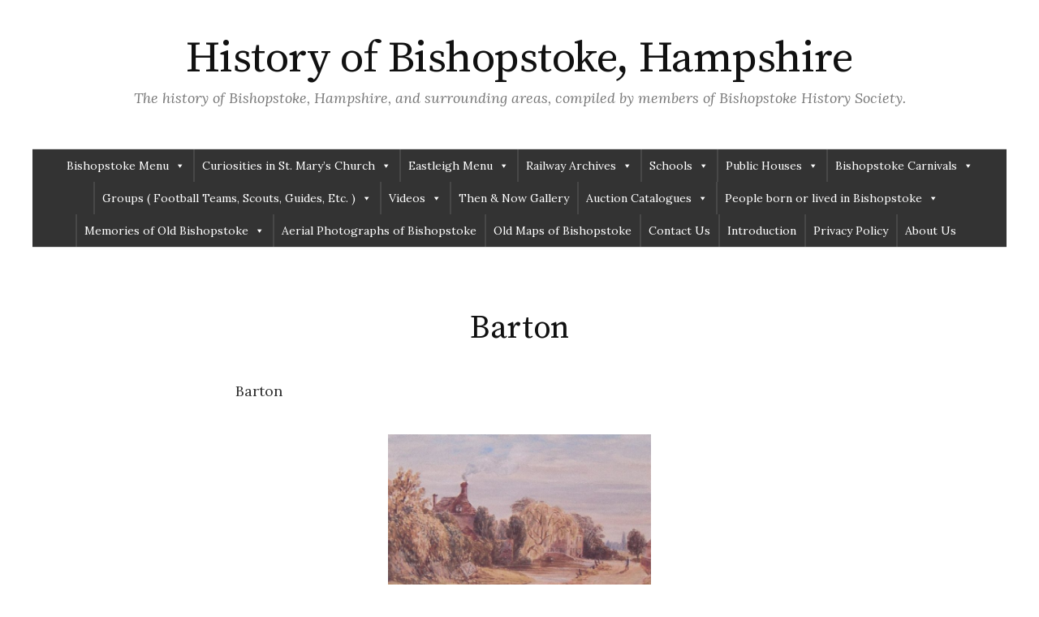

--- FILE ---
content_type: text/html; charset=UTF-8
request_url: https://www.bishopstokehistory.uk/photo-gallery/barton/
body_size: 22760
content:
<!DOCTYPE html>
<html lang="en-GB">
<head>
<meta charset="UTF-8">
<meta name="viewport" content="width=device-width, initial-scale=1">
<link rel="pingback" href="https://www.bishopstokehistory.uk/xmlrpc.php">
<title>Barton &#8211; History of Bishopstoke, Hampshire</title>
<meta name='robots' content='max-image-preview:large' />
<link rel='dns-prefetch' href='//fonts.googleapis.com' />
<link rel="alternate" type="application/rss+xml" title="History of Bishopstoke, Hampshire &raquo; Feed" href="https://www.bishopstokehistory.uk/feed/" />
<link rel="alternate" type="application/rss+xml" title="History of Bishopstoke, Hampshire &raquo; Comments Feed" href="https://www.bishopstokehistory.uk/comments/feed/" />
<link rel="alternate" title="oEmbed (JSON)" type="application/json+oembed" href="https://www.bishopstokehistory.uk/wp-json/oembed/1.0/embed?url=https%3A%2F%2Fwww.bishopstokehistory.uk%2Fphoto-gallery%2Fbarton%2F" />
<link rel="alternate" title="oEmbed (XML)" type="text/xml+oembed" href="https://www.bishopstokehistory.uk/wp-json/oembed/1.0/embed?url=https%3A%2F%2Fwww.bishopstokehistory.uk%2Fphoto-gallery%2Fbarton%2F&#038;format=xml" />
<style id='wp-img-auto-sizes-contain-inline-css' type='text/css'>
img:is([sizes=auto i],[sizes^="auto," i]){contain-intrinsic-size:3000px 1500px}
/*# sourceURL=wp-img-auto-sizes-contain-inline-css */
</style>
<style id='wp-emoji-styles-inline-css' type='text/css'>

	img.wp-smiley, img.emoji {
		display: inline !important;
		border: none !important;
		box-shadow: none !important;
		height: 1em !important;
		width: 1em !important;
		margin: 0 0.07em !important;
		vertical-align: -0.1em !important;
		background: none !important;
		padding: 0 !important;
	}
/*# sourceURL=wp-emoji-styles-inline-css */
</style>
<style id='wp-block-library-inline-css' type='text/css'>
:root{--wp-block-synced-color:#7a00df;--wp-block-synced-color--rgb:122,0,223;--wp-bound-block-color:var(--wp-block-synced-color);--wp-editor-canvas-background:#ddd;--wp-admin-theme-color:#007cba;--wp-admin-theme-color--rgb:0,124,186;--wp-admin-theme-color-darker-10:#006ba1;--wp-admin-theme-color-darker-10--rgb:0,107,160.5;--wp-admin-theme-color-darker-20:#005a87;--wp-admin-theme-color-darker-20--rgb:0,90,135;--wp-admin-border-width-focus:2px}@media (min-resolution:192dpi){:root{--wp-admin-border-width-focus:1.5px}}.wp-element-button{cursor:pointer}:root .has-very-light-gray-background-color{background-color:#eee}:root .has-very-dark-gray-background-color{background-color:#313131}:root .has-very-light-gray-color{color:#eee}:root .has-very-dark-gray-color{color:#313131}:root .has-vivid-green-cyan-to-vivid-cyan-blue-gradient-background{background:linear-gradient(135deg,#00d084,#0693e3)}:root .has-purple-crush-gradient-background{background:linear-gradient(135deg,#34e2e4,#4721fb 50%,#ab1dfe)}:root .has-hazy-dawn-gradient-background{background:linear-gradient(135deg,#faaca8,#dad0ec)}:root .has-subdued-olive-gradient-background{background:linear-gradient(135deg,#fafae1,#67a671)}:root .has-atomic-cream-gradient-background{background:linear-gradient(135deg,#fdd79a,#004a59)}:root .has-nightshade-gradient-background{background:linear-gradient(135deg,#330968,#31cdcf)}:root .has-midnight-gradient-background{background:linear-gradient(135deg,#020381,#2874fc)}:root{--wp--preset--font-size--normal:16px;--wp--preset--font-size--huge:42px}.has-regular-font-size{font-size:1em}.has-larger-font-size{font-size:2.625em}.has-normal-font-size{font-size:var(--wp--preset--font-size--normal)}.has-huge-font-size{font-size:var(--wp--preset--font-size--huge)}.has-text-align-center{text-align:center}.has-text-align-left{text-align:left}.has-text-align-right{text-align:right}.has-fit-text{white-space:nowrap!important}#end-resizable-editor-section{display:none}.aligncenter{clear:both}.items-justified-left{justify-content:flex-start}.items-justified-center{justify-content:center}.items-justified-right{justify-content:flex-end}.items-justified-space-between{justify-content:space-between}.screen-reader-text{border:0;clip-path:inset(50%);height:1px;margin:-1px;overflow:hidden;padding:0;position:absolute;width:1px;word-wrap:normal!important}.screen-reader-text:focus{background-color:#ddd;clip-path:none;color:#444;display:block;font-size:1em;height:auto;left:5px;line-height:normal;padding:15px 23px 14px;text-decoration:none;top:5px;width:auto;z-index:100000}html :where(.has-border-color){border-style:solid}html :where([style*=border-top-color]){border-top-style:solid}html :where([style*=border-right-color]){border-right-style:solid}html :where([style*=border-bottom-color]){border-bottom-style:solid}html :where([style*=border-left-color]){border-left-style:solid}html :where([style*=border-width]){border-style:solid}html :where([style*=border-top-width]){border-top-style:solid}html :where([style*=border-right-width]){border-right-style:solid}html :where([style*=border-bottom-width]){border-bottom-style:solid}html :where([style*=border-left-width]){border-left-style:solid}html :where(img[class*=wp-image-]){height:auto;max-width:100%}:where(figure){margin:0 0 1em}html :where(.is-position-sticky){--wp-admin--admin-bar--position-offset:var(--wp-admin--admin-bar--height,0px)}@media screen and (max-width:600px){html :where(.is-position-sticky){--wp-admin--admin-bar--position-offset:0px}}

/*# sourceURL=wp-block-library-inline-css */
</style><style id='wp-block-gallery-inline-css' type='text/css'>
.blocks-gallery-grid:not(.has-nested-images),.wp-block-gallery:not(.has-nested-images){display:flex;flex-wrap:wrap;list-style-type:none;margin:0;padding:0}.blocks-gallery-grid:not(.has-nested-images) .blocks-gallery-image,.blocks-gallery-grid:not(.has-nested-images) .blocks-gallery-item,.wp-block-gallery:not(.has-nested-images) .blocks-gallery-image,.wp-block-gallery:not(.has-nested-images) .blocks-gallery-item{display:flex;flex-direction:column;flex-grow:1;justify-content:center;margin:0 1em 1em 0;position:relative;width:calc(50% - 1em)}.blocks-gallery-grid:not(.has-nested-images) .blocks-gallery-image:nth-of-type(2n),.blocks-gallery-grid:not(.has-nested-images) .blocks-gallery-item:nth-of-type(2n),.wp-block-gallery:not(.has-nested-images) .blocks-gallery-image:nth-of-type(2n),.wp-block-gallery:not(.has-nested-images) .blocks-gallery-item:nth-of-type(2n){margin-right:0}.blocks-gallery-grid:not(.has-nested-images) .blocks-gallery-image figure,.blocks-gallery-grid:not(.has-nested-images) .blocks-gallery-item figure,.wp-block-gallery:not(.has-nested-images) .blocks-gallery-image figure,.wp-block-gallery:not(.has-nested-images) .blocks-gallery-item figure{align-items:flex-end;display:flex;height:100%;justify-content:flex-start;margin:0}.blocks-gallery-grid:not(.has-nested-images) .blocks-gallery-image img,.blocks-gallery-grid:not(.has-nested-images) .blocks-gallery-item img,.wp-block-gallery:not(.has-nested-images) .blocks-gallery-image img,.wp-block-gallery:not(.has-nested-images) .blocks-gallery-item img{display:block;height:auto;max-width:100%;width:auto}.blocks-gallery-grid:not(.has-nested-images) .blocks-gallery-image figcaption,.blocks-gallery-grid:not(.has-nested-images) .blocks-gallery-item figcaption,.wp-block-gallery:not(.has-nested-images) .blocks-gallery-image figcaption,.wp-block-gallery:not(.has-nested-images) .blocks-gallery-item figcaption{background:linear-gradient(0deg,#000000b3,#0000004d 70%,#0000);bottom:0;box-sizing:border-box;color:#fff;font-size:.8em;margin:0;max-height:100%;overflow:auto;padding:3em .77em .7em;position:absolute;text-align:center;width:100%;z-index:2}.blocks-gallery-grid:not(.has-nested-images) .blocks-gallery-image figcaption img,.blocks-gallery-grid:not(.has-nested-images) .blocks-gallery-item figcaption img,.wp-block-gallery:not(.has-nested-images) .blocks-gallery-image figcaption img,.wp-block-gallery:not(.has-nested-images) .blocks-gallery-item figcaption img{display:inline}.blocks-gallery-grid:not(.has-nested-images) figcaption,.wp-block-gallery:not(.has-nested-images) figcaption{flex-grow:1}.blocks-gallery-grid:not(.has-nested-images).is-cropped .blocks-gallery-image a,.blocks-gallery-grid:not(.has-nested-images).is-cropped .blocks-gallery-image img,.blocks-gallery-grid:not(.has-nested-images).is-cropped .blocks-gallery-item a,.blocks-gallery-grid:not(.has-nested-images).is-cropped .blocks-gallery-item img,.wp-block-gallery:not(.has-nested-images).is-cropped .blocks-gallery-image a,.wp-block-gallery:not(.has-nested-images).is-cropped .blocks-gallery-image img,.wp-block-gallery:not(.has-nested-images).is-cropped .blocks-gallery-item a,.wp-block-gallery:not(.has-nested-images).is-cropped .blocks-gallery-item img{flex:1;height:100%;object-fit:cover;width:100%}.blocks-gallery-grid:not(.has-nested-images).columns-1 .blocks-gallery-image,.blocks-gallery-grid:not(.has-nested-images).columns-1 .blocks-gallery-item,.wp-block-gallery:not(.has-nested-images).columns-1 .blocks-gallery-image,.wp-block-gallery:not(.has-nested-images).columns-1 .blocks-gallery-item{margin-right:0;width:100%}@media (min-width:600px){.blocks-gallery-grid:not(.has-nested-images).columns-3 .blocks-gallery-image,.blocks-gallery-grid:not(.has-nested-images).columns-3 .blocks-gallery-item,.wp-block-gallery:not(.has-nested-images).columns-3 .blocks-gallery-image,.wp-block-gallery:not(.has-nested-images).columns-3 .blocks-gallery-item{margin-right:1em;width:calc(33.33333% - .66667em)}.blocks-gallery-grid:not(.has-nested-images).columns-4 .blocks-gallery-image,.blocks-gallery-grid:not(.has-nested-images).columns-4 .blocks-gallery-item,.wp-block-gallery:not(.has-nested-images).columns-4 .blocks-gallery-image,.wp-block-gallery:not(.has-nested-images).columns-4 .blocks-gallery-item{margin-right:1em;width:calc(25% - .75em)}.blocks-gallery-grid:not(.has-nested-images).columns-5 .blocks-gallery-image,.blocks-gallery-grid:not(.has-nested-images).columns-5 .blocks-gallery-item,.wp-block-gallery:not(.has-nested-images).columns-5 .blocks-gallery-image,.wp-block-gallery:not(.has-nested-images).columns-5 .blocks-gallery-item{margin-right:1em;width:calc(20% - .8em)}.blocks-gallery-grid:not(.has-nested-images).columns-6 .blocks-gallery-image,.blocks-gallery-grid:not(.has-nested-images).columns-6 .blocks-gallery-item,.wp-block-gallery:not(.has-nested-images).columns-6 .blocks-gallery-image,.wp-block-gallery:not(.has-nested-images).columns-6 .blocks-gallery-item{margin-right:1em;width:calc(16.66667% - .83333em)}.blocks-gallery-grid:not(.has-nested-images).columns-7 .blocks-gallery-image,.blocks-gallery-grid:not(.has-nested-images).columns-7 .blocks-gallery-item,.wp-block-gallery:not(.has-nested-images).columns-7 .blocks-gallery-image,.wp-block-gallery:not(.has-nested-images).columns-7 .blocks-gallery-item{margin-right:1em;width:calc(14.28571% - .85714em)}.blocks-gallery-grid:not(.has-nested-images).columns-8 .blocks-gallery-image,.blocks-gallery-grid:not(.has-nested-images).columns-8 .blocks-gallery-item,.wp-block-gallery:not(.has-nested-images).columns-8 .blocks-gallery-image,.wp-block-gallery:not(.has-nested-images).columns-8 .blocks-gallery-item{margin-right:1em;width:calc(12.5% - .875em)}.blocks-gallery-grid:not(.has-nested-images).columns-1 .blocks-gallery-image:nth-of-type(1n),.blocks-gallery-grid:not(.has-nested-images).columns-1 .blocks-gallery-item:nth-of-type(1n),.blocks-gallery-grid:not(.has-nested-images).columns-2 .blocks-gallery-image:nth-of-type(2n),.blocks-gallery-grid:not(.has-nested-images).columns-2 .blocks-gallery-item:nth-of-type(2n),.blocks-gallery-grid:not(.has-nested-images).columns-3 .blocks-gallery-image:nth-of-type(3n),.blocks-gallery-grid:not(.has-nested-images).columns-3 .blocks-gallery-item:nth-of-type(3n),.blocks-gallery-grid:not(.has-nested-images).columns-4 .blocks-gallery-image:nth-of-type(4n),.blocks-gallery-grid:not(.has-nested-images).columns-4 .blocks-gallery-item:nth-of-type(4n),.blocks-gallery-grid:not(.has-nested-images).columns-5 .blocks-gallery-image:nth-of-type(5n),.blocks-gallery-grid:not(.has-nested-images).columns-5 .blocks-gallery-item:nth-of-type(5n),.blocks-gallery-grid:not(.has-nested-images).columns-6 .blocks-gallery-image:nth-of-type(6n),.blocks-gallery-grid:not(.has-nested-images).columns-6 .blocks-gallery-item:nth-of-type(6n),.blocks-gallery-grid:not(.has-nested-images).columns-7 .blocks-gallery-image:nth-of-type(7n),.blocks-gallery-grid:not(.has-nested-images).columns-7 .blocks-gallery-item:nth-of-type(7n),.blocks-gallery-grid:not(.has-nested-images).columns-8 .blocks-gallery-image:nth-of-type(8n),.blocks-gallery-grid:not(.has-nested-images).columns-8 .blocks-gallery-item:nth-of-type(8n),.wp-block-gallery:not(.has-nested-images).columns-1 .blocks-gallery-image:nth-of-type(1n),.wp-block-gallery:not(.has-nested-images).columns-1 .blocks-gallery-item:nth-of-type(1n),.wp-block-gallery:not(.has-nested-images).columns-2 .blocks-gallery-image:nth-of-type(2n),.wp-block-gallery:not(.has-nested-images).columns-2 .blocks-gallery-item:nth-of-type(2n),.wp-block-gallery:not(.has-nested-images).columns-3 .blocks-gallery-image:nth-of-type(3n),.wp-block-gallery:not(.has-nested-images).columns-3 .blocks-gallery-item:nth-of-type(3n),.wp-block-gallery:not(.has-nested-images).columns-4 .blocks-gallery-image:nth-of-type(4n),.wp-block-gallery:not(.has-nested-images).columns-4 .blocks-gallery-item:nth-of-type(4n),.wp-block-gallery:not(.has-nested-images).columns-5 .blocks-gallery-image:nth-of-type(5n),.wp-block-gallery:not(.has-nested-images).columns-5 .blocks-gallery-item:nth-of-type(5n),.wp-block-gallery:not(.has-nested-images).columns-6 .blocks-gallery-image:nth-of-type(6n),.wp-block-gallery:not(.has-nested-images).columns-6 .blocks-gallery-item:nth-of-type(6n),.wp-block-gallery:not(.has-nested-images).columns-7 .blocks-gallery-image:nth-of-type(7n),.wp-block-gallery:not(.has-nested-images).columns-7 .blocks-gallery-item:nth-of-type(7n),.wp-block-gallery:not(.has-nested-images).columns-8 .blocks-gallery-image:nth-of-type(8n),.wp-block-gallery:not(.has-nested-images).columns-8 .blocks-gallery-item:nth-of-type(8n){margin-right:0}}.blocks-gallery-grid:not(.has-nested-images) .blocks-gallery-image:last-child,.blocks-gallery-grid:not(.has-nested-images) .blocks-gallery-item:last-child,.wp-block-gallery:not(.has-nested-images) .blocks-gallery-image:last-child,.wp-block-gallery:not(.has-nested-images) .blocks-gallery-item:last-child{margin-right:0}.blocks-gallery-grid:not(.has-nested-images).alignleft,.blocks-gallery-grid:not(.has-nested-images).alignright,.wp-block-gallery:not(.has-nested-images).alignleft,.wp-block-gallery:not(.has-nested-images).alignright{max-width:420px;width:100%}.blocks-gallery-grid:not(.has-nested-images).aligncenter .blocks-gallery-item figure,.wp-block-gallery:not(.has-nested-images).aligncenter .blocks-gallery-item figure{justify-content:center}.wp-block-gallery:not(.is-cropped) .blocks-gallery-item{align-self:flex-start}figure.wp-block-gallery.has-nested-images{align-items:normal}.wp-block-gallery.has-nested-images figure.wp-block-image:not(#individual-image){margin:0;width:calc(50% - var(--wp--style--unstable-gallery-gap, 16px)/2)}.wp-block-gallery.has-nested-images figure.wp-block-image{box-sizing:border-box;display:flex;flex-direction:column;flex-grow:1;justify-content:center;max-width:100%;position:relative}.wp-block-gallery.has-nested-images figure.wp-block-image>a,.wp-block-gallery.has-nested-images figure.wp-block-image>div{flex-direction:column;flex-grow:1;margin:0}.wp-block-gallery.has-nested-images figure.wp-block-image img{display:block;height:auto;max-width:100%!important;width:auto}.wp-block-gallery.has-nested-images figure.wp-block-image figcaption,.wp-block-gallery.has-nested-images figure.wp-block-image:has(figcaption):before{bottom:0;left:0;max-height:100%;position:absolute;right:0}.wp-block-gallery.has-nested-images figure.wp-block-image:has(figcaption):before{backdrop-filter:blur(3px);content:"";height:100%;-webkit-mask-image:linear-gradient(0deg,#000 20%,#0000);mask-image:linear-gradient(0deg,#000 20%,#0000);max-height:40%;pointer-events:none}.wp-block-gallery.has-nested-images figure.wp-block-image figcaption{box-sizing:border-box;color:#fff;font-size:13px;margin:0;overflow:auto;padding:1em;text-align:center;text-shadow:0 0 1.5px #000}.wp-block-gallery.has-nested-images figure.wp-block-image figcaption::-webkit-scrollbar{height:12px;width:12px}.wp-block-gallery.has-nested-images figure.wp-block-image figcaption::-webkit-scrollbar-track{background-color:initial}.wp-block-gallery.has-nested-images figure.wp-block-image figcaption::-webkit-scrollbar-thumb{background-clip:padding-box;background-color:initial;border:3px solid #0000;border-radius:8px}.wp-block-gallery.has-nested-images figure.wp-block-image figcaption:focus-within::-webkit-scrollbar-thumb,.wp-block-gallery.has-nested-images figure.wp-block-image figcaption:focus::-webkit-scrollbar-thumb,.wp-block-gallery.has-nested-images figure.wp-block-image figcaption:hover::-webkit-scrollbar-thumb{background-color:#fffc}.wp-block-gallery.has-nested-images figure.wp-block-image figcaption{scrollbar-color:#0000 #0000;scrollbar-gutter:stable both-edges;scrollbar-width:thin}.wp-block-gallery.has-nested-images figure.wp-block-image figcaption:focus,.wp-block-gallery.has-nested-images figure.wp-block-image figcaption:focus-within,.wp-block-gallery.has-nested-images figure.wp-block-image figcaption:hover{scrollbar-color:#fffc #0000}.wp-block-gallery.has-nested-images figure.wp-block-image figcaption{will-change:transform}@media (hover:none){.wp-block-gallery.has-nested-images figure.wp-block-image figcaption{scrollbar-color:#fffc #0000}}.wp-block-gallery.has-nested-images figure.wp-block-image figcaption{background:linear-gradient(0deg,#0006,#0000)}.wp-block-gallery.has-nested-images figure.wp-block-image figcaption img{display:inline}.wp-block-gallery.has-nested-images figure.wp-block-image figcaption a{color:inherit}.wp-block-gallery.has-nested-images figure.wp-block-image.has-custom-border img{box-sizing:border-box}.wp-block-gallery.has-nested-images figure.wp-block-image.has-custom-border>a,.wp-block-gallery.has-nested-images figure.wp-block-image.has-custom-border>div,.wp-block-gallery.has-nested-images figure.wp-block-image.is-style-rounded>a,.wp-block-gallery.has-nested-images figure.wp-block-image.is-style-rounded>div{flex:1 1 auto}.wp-block-gallery.has-nested-images figure.wp-block-image.has-custom-border figcaption,.wp-block-gallery.has-nested-images figure.wp-block-image.is-style-rounded figcaption{background:none;color:inherit;flex:initial;margin:0;padding:10px 10px 9px;position:relative;text-shadow:none}.wp-block-gallery.has-nested-images figure.wp-block-image.has-custom-border:before,.wp-block-gallery.has-nested-images figure.wp-block-image.is-style-rounded:before{content:none}.wp-block-gallery.has-nested-images figcaption{flex-basis:100%;flex-grow:1;text-align:center}.wp-block-gallery.has-nested-images:not(.is-cropped) figure.wp-block-image:not(#individual-image){margin-bottom:auto;margin-top:0}.wp-block-gallery.has-nested-images.is-cropped figure.wp-block-image:not(#individual-image){align-self:inherit}.wp-block-gallery.has-nested-images.is-cropped figure.wp-block-image:not(#individual-image)>a,.wp-block-gallery.has-nested-images.is-cropped figure.wp-block-image:not(#individual-image)>div:not(.components-drop-zone){display:flex}.wp-block-gallery.has-nested-images.is-cropped figure.wp-block-image:not(#individual-image) a,.wp-block-gallery.has-nested-images.is-cropped figure.wp-block-image:not(#individual-image) img{flex:1 0 0%;height:100%;object-fit:cover;width:100%}.wp-block-gallery.has-nested-images.columns-1 figure.wp-block-image:not(#individual-image){width:100%}@media (min-width:600px){.wp-block-gallery.has-nested-images.columns-3 figure.wp-block-image:not(#individual-image){width:calc(33.33333% - var(--wp--style--unstable-gallery-gap, 16px)*.66667)}.wp-block-gallery.has-nested-images.columns-4 figure.wp-block-image:not(#individual-image){width:calc(25% - var(--wp--style--unstable-gallery-gap, 16px)*.75)}.wp-block-gallery.has-nested-images.columns-5 figure.wp-block-image:not(#individual-image){width:calc(20% - var(--wp--style--unstable-gallery-gap, 16px)*.8)}.wp-block-gallery.has-nested-images.columns-6 figure.wp-block-image:not(#individual-image){width:calc(16.66667% - var(--wp--style--unstable-gallery-gap, 16px)*.83333)}.wp-block-gallery.has-nested-images.columns-7 figure.wp-block-image:not(#individual-image){width:calc(14.28571% - var(--wp--style--unstable-gallery-gap, 16px)*.85714)}.wp-block-gallery.has-nested-images.columns-8 figure.wp-block-image:not(#individual-image){width:calc(12.5% - var(--wp--style--unstable-gallery-gap, 16px)*.875)}.wp-block-gallery.has-nested-images.columns-default figure.wp-block-image:not(#individual-image){width:calc(33.33% - var(--wp--style--unstable-gallery-gap, 16px)*.66667)}.wp-block-gallery.has-nested-images.columns-default figure.wp-block-image:not(#individual-image):first-child:nth-last-child(2),.wp-block-gallery.has-nested-images.columns-default figure.wp-block-image:not(#individual-image):first-child:nth-last-child(2)~figure.wp-block-image:not(#individual-image){width:calc(50% - var(--wp--style--unstable-gallery-gap, 16px)*.5)}.wp-block-gallery.has-nested-images.columns-default figure.wp-block-image:not(#individual-image):first-child:last-child{width:100%}}.wp-block-gallery.has-nested-images.alignleft,.wp-block-gallery.has-nested-images.alignright{max-width:420px;width:100%}.wp-block-gallery.has-nested-images.aligncenter{justify-content:center}
/*# sourceURL=https://www.bishopstokehistory.uk/wp-includes/blocks/gallery/style.min.css */
</style>
<style id='wp-block-image-inline-css' type='text/css'>
.wp-block-image>a,.wp-block-image>figure>a{display:inline-block}.wp-block-image img{box-sizing:border-box;height:auto;max-width:100%;vertical-align:bottom}@media not (prefers-reduced-motion){.wp-block-image img.hide{visibility:hidden}.wp-block-image img.show{animation:show-content-image .4s}}.wp-block-image[style*=border-radius] img,.wp-block-image[style*=border-radius]>a{border-radius:inherit}.wp-block-image.has-custom-border img{box-sizing:border-box}.wp-block-image.aligncenter{text-align:center}.wp-block-image.alignfull>a,.wp-block-image.alignwide>a{width:100%}.wp-block-image.alignfull img,.wp-block-image.alignwide img{height:auto;width:100%}.wp-block-image .aligncenter,.wp-block-image .alignleft,.wp-block-image .alignright,.wp-block-image.aligncenter,.wp-block-image.alignleft,.wp-block-image.alignright{display:table}.wp-block-image .aligncenter>figcaption,.wp-block-image .alignleft>figcaption,.wp-block-image .alignright>figcaption,.wp-block-image.aligncenter>figcaption,.wp-block-image.alignleft>figcaption,.wp-block-image.alignright>figcaption{caption-side:bottom;display:table-caption}.wp-block-image .alignleft{float:left;margin:.5em 1em .5em 0}.wp-block-image .alignright{float:right;margin:.5em 0 .5em 1em}.wp-block-image .aligncenter{margin-left:auto;margin-right:auto}.wp-block-image :where(figcaption){margin-bottom:1em;margin-top:.5em}.wp-block-image.is-style-circle-mask img{border-radius:9999px}@supports ((-webkit-mask-image:none) or (mask-image:none)) or (-webkit-mask-image:none){.wp-block-image.is-style-circle-mask img{border-radius:0;-webkit-mask-image:url('data:image/svg+xml;utf8,<svg viewBox="0 0 100 100" xmlns="http://www.w3.org/2000/svg"><circle cx="50" cy="50" r="50"/></svg>');mask-image:url('data:image/svg+xml;utf8,<svg viewBox="0 0 100 100" xmlns="http://www.w3.org/2000/svg"><circle cx="50" cy="50" r="50"/></svg>');mask-mode:alpha;-webkit-mask-position:center;mask-position:center;-webkit-mask-repeat:no-repeat;mask-repeat:no-repeat;-webkit-mask-size:contain;mask-size:contain}}:root :where(.wp-block-image.is-style-rounded img,.wp-block-image .is-style-rounded img){border-radius:9999px}.wp-block-image figure{margin:0}.wp-lightbox-container{display:flex;flex-direction:column;position:relative}.wp-lightbox-container img{cursor:zoom-in}.wp-lightbox-container img:hover+button{opacity:1}.wp-lightbox-container button{align-items:center;backdrop-filter:blur(16px) saturate(180%);background-color:#5a5a5a40;border:none;border-radius:4px;cursor:zoom-in;display:flex;height:20px;justify-content:center;opacity:0;padding:0;position:absolute;right:16px;text-align:center;top:16px;width:20px;z-index:100}@media not (prefers-reduced-motion){.wp-lightbox-container button{transition:opacity .2s ease}}.wp-lightbox-container button:focus-visible{outline:3px auto #5a5a5a40;outline:3px auto -webkit-focus-ring-color;outline-offset:3px}.wp-lightbox-container button:hover{cursor:pointer;opacity:1}.wp-lightbox-container button:focus{opacity:1}.wp-lightbox-container button:focus,.wp-lightbox-container button:hover,.wp-lightbox-container button:not(:hover):not(:active):not(.has-background){background-color:#5a5a5a40;border:none}.wp-lightbox-overlay{box-sizing:border-box;cursor:zoom-out;height:100vh;left:0;overflow:hidden;position:fixed;top:0;visibility:hidden;width:100%;z-index:100000}.wp-lightbox-overlay .close-button{align-items:center;cursor:pointer;display:flex;justify-content:center;min-height:40px;min-width:40px;padding:0;position:absolute;right:calc(env(safe-area-inset-right) + 16px);top:calc(env(safe-area-inset-top) + 16px);z-index:5000000}.wp-lightbox-overlay .close-button:focus,.wp-lightbox-overlay .close-button:hover,.wp-lightbox-overlay .close-button:not(:hover):not(:active):not(.has-background){background:none;border:none}.wp-lightbox-overlay .lightbox-image-container{height:var(--wp--lightbox-container-height);left:50%;overflow:hidden;position:absolute;top:50%;transform:translate(-50%,-50%);transform-origin:top left;width:var(--wp--lightbox-container-width);z-index:9999999999}.wp-lightbox-overlay .wp-block-image{align-items:center;box-sizing:border-box;display:flex;height:100%;justify-content:center;margin:0;position:relative;transform-origin:0 0;width:100%;z-index:3000000}.wp-lightbox-overlay .wp-block-image img{height:var(--wp--lightbox-image-height);min-height:var(--wp--lightbox-image-height);min-width:var(--wp--lightbox-image-width);width:var(--wp--lightbox-image-width)}.wp-lightbox-overlay .wp-block-image figcaption{display:none}.wp-lightbox-overlay button{background:none;border:none}.wp-lightbox-overlay .scrim{background-color:#fff;height:100%;opacity:.9;position:absolute;width:100%;z-index:2000000}.wp-lightbox-overlay.active{visibility:visible}@media not (prefers-reduced-motion){.wp-lightbox-overlay.active{animation:turn-on-visibility .25s both}.wp-lightbox-overlay.active img{animation:turn-on-visibility .35s both}.wp-lightbox-overlay.show-closing-animation:not(.active){animation:turn-off-visibility .35s both}.wp-lightbox-overlay.show-closing-animation:not(.active) img{animation:turn-off-visibility .25s both}.wp-lightbox-overlay.zoom.active{animation:none;opacity:1;visibility:visible}.wp-lightbox-overlay.zoom.active .lightbox-image-container{animation:lightbox-zoom-in .4s}.wp-lightbox-overlay.zoom.active .lightbox-image-container img{animation:none}.wp-lightbox-overlay.zoom.active .scrim{animation:turn-on-visibility .4s forwards}.wp-lightbox-overlay.zoom.show-closing-animation:not(.active){animation:none}.wp-lightbox-overlay.zoom.show-closing-animation:not(.active) .lightbox-image-container{animation:lightbox-zoom-out .4s}.wp-lightbox-overlay.zoom.show-closing-animation:not(.active) .lightbox-image-container img{animation:none}.wp-lightbox-overlay.zoom.show-closing-animation:not(.active) .scrim{animation:turn-off-visibility .4s forwards}}@keyframes show-content-image{0%{visibility:hidden}99%{visibility:hidden}to{visibility:visible}}@keyframes turn-on-visibility{0%{opacity:0}to{opacity:1}}@keyframes turn-off-visibility{0%{opacity:1;visibility:visible}99%{opacity:0;visibility:visible}to{opacity:0;visibility:hidden}}@keyframes lightbox-zoom-in{0%{transform:translate(calc((-100vw + var(--wp--lightbox-scrollbar-width))/2 + var(--wp--lightbox-initial-left-position)),calc(-50vh + var(--wp--lightbox-initial-top-position))) scale(var(--wp--lightbox-scale))}to{transform:translate(-50%,-50%) scale(1)}}@keyframes lightbox-zoom-out{0%{transform:translate(-50%,-50%) scale(1);visibility:visible}99%{visibility:visible}to{transform:translate(calc((-100vw + var(--wp--lightbox-scrollbar-width))/2 + var(--wp--lightbox-initial-left-position)),calc(-50vh + var(--wp--lightbox-initial-top-position))) scale(var(--wp--lightbox-scale));visibility:hidden}}
/*# sourceURL=https://www.bishopstokehistory.uk/wp-includes/blocks/image/style.min.css */
</style>
<style id='wp-block-columns-inline-css' type='text/css'>
.wp-block-columns{box-sizing:border-box;display:flex;flex-wrap:wrap!important}@media (min-width:782px){.wp-block-columns{flex-wrap:nowrap!important}}.wp-block-columns{align-items:normal!important}.wp-block-columns.are-vertically-aligned-top{align-items:flex-start}.wp-block-columns.are-vertically-aligned-center{align-items:center}.wp-block-columns.are-vertically-aligned-bottom{align-items:flex-end}@media (max-width:781px){.wp-block-columns:not(.is-not-stacked-on-mobile)>.wp-block-column{flex-basis:100%!important}}@media (min-width:782px){.wp-block-columns:not(.is-not-stacked-on-mobile)>.wp-block-column{flex-basis:0;flex-grow:1}.wp-block-columns:not(.is-not-stacked-on-mobile)>.wp-block-column[style*=flex-basis]{flex-grow:0}}.wp-block-columns.is-not-stacked-on-mobile{flex-wrap:nowrap!important}.wp-block-columns.is-not-stacked-on-mobile>.wp-block-column{flex-basis:0;flex-grow:1}.wp-block-columns.is-not-stacked-on-mobile>.wp-block-column[style*=flex-basis]{flex-grow:0}:where(.wp-block-columns){margin-bottom:1.75em}:where(.wp-block-columns.has-background){padding:1.25em 2.375em}.wp-block-column{flex-grow:1;min-width:0;overflow-wrap:break-word;word-break:break-word}.wp-block-column.is-vertically-aligned-top{align-self:flex-start}.wp-block-column.is-vertically-aligned-center{align-self:center}.wp-block-column.is-vertically-aligned-bottom{align-self:flex-end}.wp-block-column.is-vertically-aligned-stretch{align-self:stretch}.wp-block-column.is-vertically-aligned-bottom,.wp-block-column.is-vertically-aligned-center,.wp-block-column.is-vertically-aligned-top{width:100%}
/*# sourceURL=https://www.bishopstokehistory.uk/wp-includes/blocks/columns/style.min.css */
</style>
<style id='wp-block-paragraph-inline-css' type='text/css'>
.is-small-text{font-size:.875em}.is-regular-text{font-size:1em}.is-large-text{font-size:2.25em}.is-larger-text{font-size:3em}.has-drop-cap:not(:focus):first-letter{float:left;font-size:8.4em;font-style:normal;font-weight:100;line-height:.68;margin:.05em .1em 0 0;text-transform:uppercase}body.rtl .has-drop-cap:not(:focus):first-letter{float:none;margin-left:.1em}p.has-drop-cap.has-background{overflow:hidden}:root :where(p.has-background){padding:1.25em 2.375em}:where(p.has-text-color:not(.has-link-color)) a{color:inherit}p.has-text-align-left[style*="writing-mode:vertical-lr"],p.has-text-align-right[style*="writing-mode:vertical-rl"]{rotate:180deg}
/*# sourceURL=https://www.bishopstokehistory.uk/wp-includes/blocks/paragraph/style.min.css */
</style>
<style id='global-styles-inline-css' type='text/css'>
:root{--wp--preset--aspect-ratio--square: 1;--wp--preset--aspect-ratio--4-3: 4/3;--wp--preset--aspect-ratio--3-4: 3/4;--wp--preset--aspect-ratio--3-2: 3/2;--wp--preset--aspect-ratio--2-3: 2/3;--wp--preset--aspect-ratio--16-9: 16/9;--wp--preset--aspect-ratio--9-16: 9/16;--wp--preset--color--black: #000000;--wp--preset--color--cyan-bluish-gray: #abb8c3;--wp--preset--color--white: #ffffff;--wp--preset--color--pale-pink: #f78da7;--wp--preset--color--vivid-red: #cf2e2e;--wp--preset--color--luminous-vivid-orange: #ff6900;--wp--preset--color--luminous-vivid-amber: #fcb900;--wp--preset--color--light-green-cyan: #7bdcb5;--wp--preset--color--vivid-green-cyan: #00d084;--wp--preset--color--pale-cyan-blue: #8ed1fc;--wp--preset--color--vivid-cyan-blue: #0693e3;--wp--preset--color--vivid-purple: #9b51e0;--wp--preset--gradient--vivid-cyan-blue-to-vivid-purple: linear-gradient(135deg,rgb(6,147,227) 0%,rgb(155,81,224) 100%);--wp--preset--gradient--light-green-cyan-to-vivid-green-cyan: linear-gradient(135deg,rgb(122,220,180) 0%,rgb(0,208,130) 100%);--wp--preset--gradient--luminous-vivid-amber-to-luminous-vivid-orange: linear-gradient(135deg,rgb(252,185,0) 0%,rgb(255,105,0) 100%);--wp--preset--gradient--luminous-vivid-orange-to-vivid-red: linear-gradient(135deg,rgb(255,105,0) 0%,rgb(207,46,46) 100%);--wp--preset--gradient--very-light-gray-to-cyan-bluish-gray: linear-gradient(135deg,rgb(238,238,238) 0%,rgb(169,184,195) 100%);--wp--preset--gradient--cool-to-warm-spectrum: linear-gradient(135deg,rgb(74,234,220) 0%,rgb(151,120,209) 20%,rgb(207,42,186) 40%,rgb(238,44,130) 60%,rgb(251,105,98) 80%,rgb(254,248,76) 100%);--wp--preset--gradient--blush-light-purple: linear-gradient(135deg,rgb(255,206,236) 0%,rgb(152,150,240) 100%);--wp--preset--gradient--blush-bordeaux: linear-gradient(135deg,rgb(254,205,165) 0%,rgb(254,45,45) 50%,rgb(107,0,62) 100%);--wp--preset--gradient--luminous-dusk: linear-gradient(135deg,rgb(255,203,112) 0%,rgb(199,81,192) 50%,rgb(65,88,208) 100%);--wp--preset--gradient--pale-ocean: linear-gradient(135deg,rgb(255,245,203) 0%,rgb(182,227,212) 50%,rgb(51,167,181) 100%);--wp--preset--gradient--electric-grass: linear-gradient(135deg,rgb(202,248,128) 0%,rgb(113,206,126) 100%);--wp--preset--gradient--midnight: linear-gradient(135deg,rgb(2,3,129) 0%,rgb(40,116,252) 100%);--wp--preset--font-size--small: 13px;--wp--preset--font-size--medium: 20px;--wp--preset--font-size--large: 36px;--wp--preset--font-size--x-large: 42px;--wp--preset--spacing--20: 0.44rem;--wp--preset--spacing--30: 0.67rem;--wp--preset--spacing--40: 1rem;--wp--preset--spacing--50: 1.5rem;--wp--preset--spacing--60: 2.25rem;--wp--preset--spacing--70: 3.38rem;--wp--preset--spacing--80: 5.06rem;--wp--preset--shadow--natural: 6px 6px 9px rgba(0, 0, 0, 0.2);--wp--preset--shadow--deep: 12px 12px 50px rgba(0, 0, 0, 0.4);--wp--preset--shadow--sharp: 6px 6px 0px rgba(0, 0, 0, 0.2);--wp--preset--shadow--outlined: 6px 6px 0px -3px rgb(255, 255, 255), 6px 6px rgb(0, 0, 0);--wp--preset--shadow--crisp: 6px 6px 0px rgb(0, 0, 0);}:where(.is-layout-flex){gap: 0.5em;}:where(.is-layout-grid){gap: 0.5em;}body .is-layout-flex{display: flex;}.is-layout-flex{flex-wrap: wrap;align-items: center;}.is-layout-flex > :is(*, div){margin: 0;}body .is-layout-grid{display: grid;}.is-layout-grid > :is(*, div){margin: 0;}:where(.wp-block-columns.is-layout-flex){gap: 2em;}:where(.wp-block-columns.is-layout-grid){gap: 2em;}:where(.wp-block-post-template.is-layout-flex){gap: 1.25em;}:where(.wp-block-post-template.is-layout-grid){gap: 1.25em;}.has-black-color{color: var(--wp--preset--color--black) !important;}.has-cyan-bluish-gray-color{color: var(--wp--preset--color--cyan-bluish-gray) !important;}.has-white-color{color: var(--wp--preset--color--white) !important;}.has-pale-pink-color{color: var(--wp--preset--color--pale-pink) !important;}.has-vivid-red-color{color: var(--wp--preset--color--vivid-red) !important;}.has-luminous-vivid-orange-color{color: var(--wp--preset--color--luminous-vivid-orange) !important;}.has-luminous-vivid-amber-color{color: var(--wp--preset--color--luminous-vivid-amber) !important;}.has-light-green-cyan-color{color: var(--wp--preset--color--light-green-cyan) !important;}.has-vivid-green-cyan-color{color: var(--wp--preset--color--vivid-green-cyan) !important;}.has-pale-cyan-blue-color{color: var(--wp--preset--color--pale-cyan-blue) !important;}.has-vivid-cyan-blue-color{color: var(--wp--preset--color--vivid-cyan-blue) !important;}.has-vivid-purple-color{color: var(--wp--preset--color--vivid-purple) !important;}.has-black-background-color{background-color: var(--wp--preset--color--black) !important;}.has-cyan-bluish-gray-background-color{background-color: var(--wp--preset--color--cyan-bluish-gray) !important;}.has-white-background-color{background-color: var(--wp--preset--color--white) !important;}.has-pale-pink-background-color{background-color: var(--wp--preset--color--pale-pink) !important;}.has-vivid-red-background-color{background-color: var(--wp--preset--color--vivid-red) !important;}.has-luminous-vivid-orange-background-color{background-color: var(--wp--preset--color--luminous-vivid-orange) !important;}.has-luminous-vivid-amber-background-color{background-color: var(--wp--preset--color--luminous-vivid-amber) !important;}.has-light-green-cyan-background-color{background-color: var(--wp--preset--color--light-green-cyan) !important;}.has-vivid-green-cyan-background-color{background-color: var(--wp--preset--color--vivid-green-cyan) !important;}.has-pale-cyan-blue-background-color{background-color: var(--wp--preset--color--pale-cyan-blue) !important;}.has-vivid-cyan-blue-background-color{background-color: var(--wp--preset--color--vivid-cyan-blue) !important;}.has-vivid-purple-background-color{background-color: var(--wp--preset--color--vivid-purple) !important;}.has-black-border-color{border-color: var(--wp--preset--color--black) !important;}.has-cyan-bluish-gray-border-color{border-color: var(--wp--preset--color--cyan-bluish-gray) !important;}.has-white-border-color{border-color: var(--wp--preset--color--white) !important;}.has-pale-pink-border-color{border-color: var(--wp--preset--color--pale-pink) !important;}.has-vivid-red-border-color{border-color: var(--wp--preset--color--vivid-red) !important;}.has-luminous-vivid-orange-border-color{border-color: var(--wp--preset--color--luminous-vivid-orange) !important;}.has-luminous-vivid-amber-border-color{border-color: var(--wp--preset--color--luminous-vivid-amber) !important;}.has-light-green-cyan-border-color{border-color: var(--wp--preset--color--light-green-cyan) !important;}.has-vivid-green-cyan-border-color{border-color: var(--wp--preset--color--vivid-green-cyan) !important;}.has-pale-cyan-blue-border-color{border-color: var(--wp--preset--color--pale-cyan-blue) !important;}.has-vivid-cyan-blue-border-color{border-color: var(--wp--preset--color--vivid-cyan-blue) !important;}.has-vivid-purple-border-color{border-color: var(--wp--preset--color--vivid-purple) !important;}.has-vivid-cyan-blue-to-vivid-purple-gradient-background{background: var(--wp--preset--gradient--vivid-cyan-blue-to-vivid-purple) !important;}.has-light-green-cyan-to-vivid-green-cyan-gradient-background{background: var(--wp--preset--gradient--light-green-cyan-to-vivid-green-cyan) !important;}.has-luminous-vivid-amber-to-luminous-vivid-orange-gradient-background{background: var(--wp--preset--gradient--luminous-vivid-amber-to-luminous-vivid-orange) !important;}.has-luminous-vivid-orange-to-vivid-red-gradient-background{background: var(--wp--preset--gradient--luminous-vivid-orange-to-vivid-red) !important;}.has-very-light-gray-to-cyan-bluish-gray-gradient-background{background: var(--wp--preset--gradient--very-light-gray-to-cyan-bluish-gray) !important;}.has-cool-to-warm-spectrum-gradient-background{background: var(--wp--preset--gradient--cool-to-warm-spectrum) !important;}.has-blush-light-purple-gradient-background{background: var(--wp--preset--gradient--blush-light-purple) !important;}.has-blush-bordeaux-gradient-background{background: var(--wp--preset--gradient--blush-bordeaux) !important;}.has-luminous-dusk-gradient-background{background: var(--wp--preset--gradient--luminous-dusk) !important;}.has-pale-ocean-gradient-background{background: var(--wp--preset--gradient--pale-ocean) !important;}.has-electric-grass-gradient-background{background: var(--wp--preset--gradient--electric-grass) !important;}.has-midnight-gradient-background{background: var(--wp--preset--gradient--midnight) !important;}.has-small-font-size{font-size: var(--wp--preset--font-size--small) !important;}.has-medium-font-size{font-size: var(--wp--preset--font-size--medium) !important;}.has-large-font-size{font-size: var(--wp--preset--font-size--large) !important;}.has-x-large-font-size{font-size: var(--wp--preset--font-size--x-large) !important;}
:where(.wp-block-columns.is-layout-flex){gap: 2em;}:where(.wp-block-columns.is-layout-grid){gap: 2em;}
/*# sourceURL=global-styles-inline-css */
</style>
<style id='core-block-supports-inline-css' type='text/css'>
.wp-block-gallery.wp-block-gallery-1{--wp--style--unstable-gallery-gap:var( --wp--style--gallery-gap-default, var( --gallery-block--gutter-size, var( --wp--style--block-gap, 0.5em ) ) );gap:var( --wp--style--gallery-gap-default, var( --gallery-block--gutter-size, var( --wp--style--block-gap, 0.5em ) ) );}.wp-container-core-columns-is-layout-9d6595d7{flex-wrap:nowrap;}
/*# sourceURL=core-block-supports-inline-css */
</style>

<style id='classic-theme-styles-inline-css' type='text/css'>
/*! This file is auto-generated */
.wp-block-button__link{color:#fff;background-color:#32373c;border-radius:9999px;box-shadow:none;text-decoration:none;padding:calc(.667em + 2px) calc(1.333em + 2px);font-size:1.125em}.wp-block-file__button{background:#32373c;color:#fff;text-decoration:none}
/*# sourceURL=/wp-includes/css/classic-themes.min.css */
</style>
<link rel='stylesheet' id='awsm-ead-public-css' href='https://usercontent.one/wp/www.bishopstokehistory.uk/wp-content/plugins/embed-any-document/css/embed-public.min.css?ver=2.7.12&media=1720537032' type='text/css' media='all' />
<link rel='stylesheet' id='wp-image-borders-styles-css' href='https://usercontent.one/wp/www.bishopstokehistory.uk/wp-content/plugins/wp-image-borders/wp-image-borders.css?ver=6.9&media=1720537032' type='text/css' media='all' />
<style id='wp-image-borders-styles-inline-css' type='text/css'>

		.wp-image-borders .alignright,
		.wp-image-borders .alignleft,
		.wp-image-borders .aligncenter,
		.wp-image-borders .alignnone,
		.wp-image-borders .size-auto,
		.wp-image-borders .size-full,
		.wp-image-borders .size-large,
		.wp-image-borders .size-medium,
		.wp-image-borders .size-thumbnail,
		.wp-image-borders .alignright img,
		.wp-image-borders .alignleft img,
		.wp-image-borders .aligncenter img,
		.wp-image-borders .alignnone img,
		.wp-image-borders .size-auto img,
		.wp-image-borders .size-full img,
		.wp-image-borders .size-large img,
		.wp-image-borders .size-medium img,
		.wp-image-borders .size-thumbnail img {
	   border-style: solid !important;
	   border-width: 5px !important;
	   border-radius: 5px !important;
	   border-color: #ffffff !important;
	   -moz-box-shadow: 0px 0px 0px 0px  !important;
	   -webkit-box-shadow: 0px 0px 0px 0px  !important;
	   box-shadow: 0px 0px 0px 0px  !important;
   }
/*# sourceURL=wp-image-borders-styles-inline-css */
</style>
<link rel='stylesheet' id='megamenu-css' href='https://usercontent.one/wp/www.bishopstokehistory.uk/wp-content/uploads/maxmegamenu/style.css?media=1720537032?ver=3701f2' type='text/css' media='all' />
<link rel='stylesheet' id='dashicons-css' href='https://www.bishopstokehistory.uk/wp-includes/css/dashicons.min.css?ver=6.9' type='text/css' media='all' />
<link rel='stylesheet' id='graphy-font-css' href='https://fonts.googleapis.com/css?family=Source+Serif+Pro%3A400%7CLora%3A400%2C400italic%2C700&#038;subset=latin%2Clatin-ext' type='text/css' media='all' />
<link rel='stylesheet' id='genericons-css' href='https://usercontent.one/wp/www.bishopstokehistory.uk/wp-content/themes/graphy/genericons/genericons.css?ver=3.4.1&media=1720537032' type='text/css' media='all' />
<link rel='stylesheet' id='normalize-css' href='https://usercontent.one/wp/www.bishopstokehistory.uk/wp-content/themes/graphy/css/normalize.css?ver=4.1.1&media=1720537032' type='text/css' media='all' />
<link rel='stylesheet' id='graphy-style-css' href='https://usercontent.one/wp/www.bishopstokehistory.uk/wp-content/themes/graphy/style.css?ver=2.3.2&media=1720537032' type='text/css' media='all' />
<link rel='stylesheet' id='slb_core-css' href='https://usercontent.one/wp/www.bishopstokehistory.uk/wp-content/plugins/simple-lightbox/client/css/app.css?ver=2.9.4&media=1720537032' type='text/css' media='all' />
<script type="text/javascript" src="https://www.bishopstokehistory.uk/wp-includes/js/jquery/jquery.min.js?ver=3.7.1" id="jquery-core-js"></script>
<script type="text/javascript" src="https://www.bishopstokehistory.uk/wp-includes/js/jquery/jquery-migrate.min.js?ver=3.4.1" id="jquery-migrate-js"></script>
<script type="text/javascript" src="https://usercontent.one/wp/www.bishopstokehistory.uk/wp-content/plugins/stop-user-enumeration/frontend/js/frontend.js?ver=1.7.7&media=1720537032" id="stop-user-enumeration-js" defer="defer" data-wp-strategy="defer"></script>
<script type="text/javascript" src="https://usercontent.one/wp/www.bishopstokehistory.uk/wp-content/plugins/wp-image-zoooom/assets/js/jquery.image_zoom.min.js?ver=1.60&media=1720537032" id="image_zoooom-js" defer="defer" data-wp-strategy="defer" fetchpriority="low"></script>
<script type="text/javascript" id="image_zoooom-init-js-extra">
/* <![CDATA[ */
var IZ = {"options":{"zoomType":"inner","cursor":"zoom-in","easingAmount":12},"with_woocommerce":"0","exchange_thumbnails":"1","enable_mobile":"1","woo_categories":"0","woo_slider":"0","enable_surecart":"0"};
//# sourceURL=image_zoooom-init-js-extra
/* ]]> */
</script>
<script type="text/javascript" src="https://usercontent.one/wp/www.bishopstokehistory.uk/wp-content/plugins/wp-image-zoooom/assets/js/image_zoom-init.js?ver=1.60&media=1720537032" id="image_zoooom-init-js" defer="defer" data-wp-strategy="defer" fetchpriority="low"></script>
<link rel="https://api.w.org/" href="https://www.bishopstokehistory.uk/wp-json/" /><link rel="alternate" title="JSON" type="application/json" href="https://www.bishopstokehistory.uk/wp-json/wp/v2/pages/32" /><link rel="EditURI" type="application/rsd+xml" title="RSD" href="https://www.bishopstokehistory.uk/xmlrpc.php?rsd" />
<meta name="generator" content="WordPress 6.9" />
<link rel="canonical" href="https://www.bishopstokehistory.uk/photo-gallery/barton/" />
<link rel='shortlink' href='https://www.bishopstokehistory.uk/?p=32' />
<style>[class*=" icon-oc-"],[class^=icon-oc-]{speak:none;font-style:normal;font-weight:400;font-variant:normal;text-transform:none;line-height:1;-webkit-font-smoothing:antialiased;-moz-osx-font-smoothing:grayscale}.icon-oc-one-com-white-32px-fill:before{content:"901"}.icon-oc-one-com:before{content:"900"}#one-com-icon,.toplevel_page_onecom-wp .wp-menu-image{speak:none;display:flex;align-items:center;justify-content:center;text-transform:none;line-height:1;-webkit-font-smoothing:antialiased;-moz-osx-font-smoothing:grayscale}.onecom-wp-admin-bar-item>a,.toplevel_page_onecom-wp>.wp-menu-name{font-size:16px;font-weight:400;line-height:1}.toplevel_page_onecom-wp>.wp-menu-name img{width:69px;height:9px;}.wp-submenu-wrap.wp-submenu>.wp-submenu-head>img{width:88px;height:auto}.onecom-wp-admin-bar-item>a img{height:7px!important}.onecom-wp-admin-bar-item>a img,.toplevel_page_onecom-wp>.wp-menu-name img{opacity:.8}.onecom-wp-admin-bar-item.hover>a img,.toplevel_page_onecom-wp.wp-has-current-submenu>.wp-menu-name img,li.opensub>a.toplevel_page_onecom-wp>.wp-menu-name img{opacity:1}#one-com-icon:before,.onecom-wp-admin-bar-item>a:before,.toplevel_page_onecom-wp>.wp-menu-image:before{content:'';position:static!important;background-color:rgba(240,245,250,.4);border-radius:102px;width:18px;height:18px;padding:0!important}.onecom-wp-admin-bar-item>a:before{width:14px;height:14px}.onecom-wp-admin-bar-item.hover>a:before,.toplevel_page_onecom-wp.opensub>a>.wp-menu-image:before,.toplevel_page_onecom-wp.wp-has-current-submenu>.wp-menu-image:before{background-color:#76b82a}.onecom-wp-admin-bar-item>a{display:inline-flex!important;align-items:center;justify-content:center}#one-com-logo-wrapper{font-size:4em}#one-com-icon{vertical-align:middle}.imagify-welcome{display:none !important;}</style>	<style type="text/css">
		/* Colors */
				.entry-content a, .entry-summary a, .page-content a, .author-profile-description a, .comment-content a, .main-navigation .current_page_item > a, .main-navigation .current-menu-item > a {
			color: #1e73be;
		}
						.main-navigation a:hover, .entry-content a:hover, .entry-summary a:hover, .page-content a:hover, .author-profile-description a:hover, .comment-content a:hover {
			color: #4aada8;
		}
		
			</style>
	<style type="text/css">img.zoooom,.zoooom img{padding:0!important;}</style><script type="text/javascript"></script><link rel="icon" href="https://usercontent.one/wp/www.bishopstokehistory.uk/wp-content/uploads/2021/07/cropped-Bishopstoke-Riverside-002_02-150x150.jpg?media=1720537032" sizes="32x32" />
<link rel="icon" href="https://usercontent.one/wp/www.bishopstokehistory.uk/wp-content/uploads/2021/07/cropped-Bishopstoke-Riverside-002_02-300x300.jpg?media=1720537032" sizes="192x192" />
<link rel="apple-touch-icon" href="https://usercontent.one/wp/www.bishopstokehistory.uk/wp-content/uploads/2021/07/cropped-Bishopstoke-Riverside-002_02-300x300.jpg?media=1720537032" />
<meta name="msapplication-TileImage" content="https://usercontent.one/wp/www.bishopstokehistory.uk/wp-content/uploads/2021/07/cropped-Bishopstoke-Riverside-002_02-300x300.jpg?media=1720537032" />
		<style type="text/css" id="wp-custom-css">
			/* remove search box */
.site-header .widget_product_search , .site-search{
display: none;
}		</style>
		<style type="text/css">/** Mega Menu CSS: fs **/</style>
</head>

<body class="wp-singular page-template-default page page-id-32 page-child parent-pageid-121 wp-theme-graphy mega-menu-primary no-sidebar footer-0">
<div id="page" class="hfeed site">
	<a class="skip-link screen-reader-text" href="#content">Skip to content</a>

	<header id="masthead" class="site-header">

		<div class="site-branding">
					<div class="site-title"><a href="https://www.bishopstokehistory.uk/" rel="home">History of Bishopstoke, Hampshire</a></div>
						<div class="site-description">The history of Bishopstoke, Hampshire, and surrounding areas, compiled by members of Bishopstoke History Society.</div>
						</div><!-- .site-branding -->

				<nav id="site-navigation" class="main-navigation">
			<button class="menu-toggle"><span class="menu-text">Menu</span></button>
			<div id="mega-menu-wrap-primary" class="mega-menu-wrap"><div class="mega-menu-toggle"><div class="mega-toggle-blocks-left"></div><div class="mega-toggle-blocks-center"></div><div class="mega-toggle-blocks-right"><div class='mega-toggle-block mega-menu-toggle-animated-block mega-toggle-block-0' id='mega-toggle-block-0'><button aria-label="Toggle Menu" class="mega-toggle-animated mega-toggle-animated-slider" type="button" aria-expanded="false">
                  <span class="mega-toggle-animated-box">
                    <span class="mega-toggle-animated-inner"></span>
                  </span>
                </button></div></div></div><ul id="mega-menu-primary" class="mega-menu max-mega-menu mega-menu-horizontal mega-no-js" data-event="click" data-effect="fade_up" data-effect-speed="200" data-effect-mobile="disabled" data-effect-speed-mobile="0" data-mobile-force-width="false" data-second-click="go" data-document-click="collapse" data-vertical-behaviour="standard" data-breakpoint="768" data-unbind="true" data-mobile-state="collapse_all" data-mobile-direction="vertical" data-hover-intent-timeout="300" data-hover-intent-interval="100"><li class="mega-menu-item mega-menu-item-type-post_type mega-menu-item-object-page mega-menu-item-has-children mega-menu-megamenu mega-menu-grid mega-align-bottom-left mega-menu-grid mega-menu-item-3406" id="mega-menu-item-3406"><a class="mega-menu-link" href="https://www.bishopstokehistory.uk/bishopstoke-menu/" aria-expanded="false" tabindex="0">Bishopstoke Menu<span class="mega-indicator" aria-hidden="true"></span></a>
<ul class="mega-sub-menu" role='presentation'>
<li class="mega-menu-row" id="mega-menu-3406-0">
	<ul class="mega-sub-menu" style='--columns:12' role='presentation'>
<li class="mega-menu-column mega-menu-columns-3-of-12" style="--columns:12; --span:3" id="mega-menu-3406-0-0">
		<ul class="mega-sub-menu">
<li class="mega-menu-item mega-menu-item-type-post_type mega-menu-item-object-page mega-menu-item-976" id="mega-menu-item-976"><a class="mega-menu-link" href="https://www.bishopstokehistory.uk/bishopstoke-mill-2/">Bishopstoke Mill</a></li><li class="mega-menu-item mega-menu-item-type-post_type mega-menu-item-object-page mega-menu-item-1721" id="mega-menu-item-1721"><a class="mega-menu-link" href="https://www.bishopstokehistory.uk/riverside/">Riverside</a></li><li class="mega-menu-item mega-menu-item-type-post_type mega-menu-item-object-page mega-menu-item-1625" id="mega-menu-item-1625"><a class="mega-menu-link" href="https://www.bishopstokehistory.uk/church-road/">Church Road</a></li><li class="mega-menu-item mega-menu-item-type-post_type mega-menu-item-object-page mega-menu-item-886" id="mega-menu-item-886"><a class="mega-menu-link" href="https://www.bishopstokehistory.uk/spring-lane/">Spring Lane</a></li><li class="mega-menu-item mega-menu-item-type-post_type mega-menu-item-object-page mega-2-columns mega-menu-item-887" id="mega-menu-item-887"><a class="mega-menu-link" href="https://www.bishopstokehistory.uk/hamilton-road-et-al/">Hamilton,Guest & Sedgwick Rd.</a></li><li class="mega-menu-item mega-menu-item-type-post_type mega-menu-item-object-page mega-menu-item-1528" id="mega-menu-item-1528"><a class="mega-menu-link" href="https://www.bishopstokehistory.uk/bishopstoke-parish-halls/">Bishopstoke Parish Halls</a></li>		</ul>
</li><li class="mega-menu-column mega-menu-columns-3-of-12" style="--columns:12; --span:3" id="mega-menu-3406-0-1">
		<ul class="mega-sub-menu">
<li class="mega-menu-item mega-menu-item-type-post_type mega-menu-item-object-page mega-menu-item-934" id="mega-menu-item-934"><a class="mega-menu-link" href="https://www.bishopstokehistory.uk/stoke-common/">Stoke Common</a></li><li class="mega-menu-item mega-menu-item-type-post_type mega-menu-item-object-page mega-menu-item-7340" id="mega-menu-item-7340"><a class="mega-menu-link" href="https://www.bishopstokehistory.uk/the-poor-house-in-bishopstoke/">Bishopstoke Poor House</a></li><li class="mega-menu-item mega-menu-item-type-post_type mega-menu-item-object-page mega-menu-item-1525" id="mega-menu-item-1525"><a class="mega-menu-link" href="https://www.bishopstokehistory.uk/the-mount-2/">The Mount</a></li><li class="mega-menu-item mega-menu-item-type-post_type mega-menu-item-object-page mega-2-columns mega-menu-item-7516" id="mega-menu-item-7516"><a class="mega-menu-link" href="https://www.bishopstokehistory.uk/photos-of-patients-at-the-mount-sanitorium-1940-50/">The Mount Sanitorium 1940/50</a></li><li class="mega-menu-item mega-menu-item-type-post_type mega-menu-item-object-page mega-menu-item-1527" id="mega-menu-item-1527"><a class="mega-menu-link" href="https://www.bishopstokehistory.uk/longmead-house/">Longmead House</a></li><li class="mega-menu-item mega-menu-item-type-post_type mega-menu-item-object-page mega-2-columns mega-menu-item-1524" id="mega-menu-item-1524"><a class="mega-menu-link" href="https://www.bishopstokehistory.uk/old-bishopstoke-schools/">Old Bishopstoke Schools</a></li>		</ul>
</li><li class="mega-menu-column mega-menu-columns-3-of-12" style="--columns:12; --span:3" id="mega-menu-3406-0-2">
		<ul class="mega-sub-menu">
<li class="mega-menu-item mega-menu-item-type-post_type mega-menu-item-object-page mega-menu-item-3740" id="mega-menu-item-3740"><a class="mega-menu-link" href="https://www.bishopstokehistory.uk/churches-of-st-mary/">Churches of St Mary</a></li><li class="mega-menu-item mega-menu-item-type-post_type mega-menu-item-object-page mega-menu-item-8535" id="mega-menu-item-8535"><a class="mega-menu-link" href="https://www.bishopstokehistory.uk/commonwealth-war-graves/">Commonwealth War Graves</a></li><li class="mega-menu-item mega-menu-item-type-post_type mega-menu-item-object-page mega-menu-item-7717" id="mega-menu-item-7717"><a class="mega-menu-link" href="https://www.bishopstokehistory.uk/history-of-st-marys-church-bells/">St. Mary’s Church bells</a></li><li class="mega-menu-item mega-menu-item-type-post_type mega-menu-item-object-page mega-menu-item-9500" id="mega-menu-item-9500"><a class="mega-menu-link" href="https://www.bishopstokehistory.uk/the-passion/">“The Passion”</a></li><li class="mega-menu-item mega-menu-item-type-post_type mega-menu-item-object-page mega-menu-item-7469" id="mega-menu-item-7469"><a class="mega-menu-link" href="https://www.bishopstokehistory.uk/st-marys-cricket-club/">St Mary’s Cricket Club</a></li><li class="mega-menu-item mega-menu-item-type-post_type mega-menu-item-object-page mega-menu-item-8981" id="mega-menu-item-8981"><a class="mega-menu-link" href="https://www.bishopstokehistory.uk/bishopstoke-rate-book-april-1925/">Rate Book – 6th. April 1925</a></li>		</ul>
</li><li class="mega-menu-column mega-menu-columns-3-of-12" style="--columns:12; --span:3" id="mega-menu-3406-0-3">
		<ul class="mega-sub-menu">
<li class="mega-menu-item mega-menu-item-type-post_type mega-menu-item-object-page mega-menu-item-12901" id="mega-menu-item-12901"><a class="mega-menu-link" href="https://www.bishopstokehistory.uk/whalesmead-weavils-haig-rd/">Whalesmead</a></li><li class="mega-menu-item mega-menu-item-type-post_type mega-menu-item-object-page mega-menu-item-4639" id="mega-menu-item-4639"><a class="mega-menu-link" href="https://www.bishopstokehistory.uk/surrounding-villages/">Surrounding Villages</a></li><li class="mega-menu-item mega-menu-item-type-post_type mega-menu-item-object-page mega-menu-item-3942" id="mega-menu-item-3942"><a class="mega-menu-link" href="https://www.bishopstokehistory.uk/whats-in-a-name/">What’s in a Name</a></li><li class="mega-menu-item mega-menu-item-type-post_type mega-menu-item-object-page mega-menu-item-5609" id="mega-menu-item-5609"><a class="mega-menu-link" href="https://www.bishopstokehistory.uk/garnier-letters/">Garnier Letters.</a></li><li class="mega-menu-item mega-menu-item-type-post_type mega-menu-item-object-page mega-menu-item-7808" id="mega-menu-item-7808"><a class="mega-menu-link" href="https://www.bishopstokehistory.uk/letter-written-by-r-j-gilman-1866/">R.J.Gilman Letter 1866</a></li><li class="mega-menu-item mega-menu-item-type-post_type mega-menu-item-object-page mega-menu-item-5554" id="mega-menu-item-5554"><a class="mega-menu-link" href="https://www.bishopstokehistory.uk/bishopstoke-rate-book-november-1909/">Rate book – November 1909</a></li>		</ul>
</li>	</ul>
</li><li class="mega-menu-row" id="mega-menu-3406-999">
	<ul class="mega-sub-menu" style='--columns:12' role='presentation'>
<li class="mega-menu-column mega-menu-columns-3-of-12" style="--columns:12; --span:3" id="mega-menu-3406-999-0">
		<ul class="mega-sub-menu">
<li class="mega-menu-item mega-menu-item-type-post_type mega-menu-item-object-page mega-menu-item-12944" id="mega-menu-item-12944"><a class="mega-menu-link" href="https://www.bishopstokehistory.uk/stoke-park-woods/">Stoke Park Woods</a></li>		</ul>
</li>	</ul>
</li></ul>
</li><li class="mega-menu-item mega-menu-item-type-post_type mega-menu-item-object-page mega-menu-item-has-children mega-menu-megamenu mega-menu-grid mega-align-bottom-left mega-menu-grid mega-menu-item-9588" id="mega-menu-item-9588"><a class="mega-menu-link" href="https://www.bishopstokehistory.uk/anomalies-in-st-marys-church/" aria-expanded="false" tabindex="0">Curiosities in St. Mary’s Church<span class="mega-indicator" aria-hidden="true"></span></a>
<ul class="mega-sub-menu" role='presentation'>
<li class="mega-menu-row" id="mega-menu-9588-0">
	<ul class="mega-sub-menu" style='--columns:12' role='presentation'>
<li class="mega-menu-column mega-menu-columns-4-of-12" style="--columns:12; --span:4" id="mega-menu-9588-0-0">
		<ul class="mega-sub-menu">
<li class="mega-menu-item mega-menu-item-type-post_type mega-menu-item-object-page mega-menu-item-9616" id="mega-menu-item-9616"><a class="mega-menu-link" href="https://www.bishopstokehistory.uk/delft-tiles-in-st-marys-chuch/">Delft Tiles in St. Mary’s Church</a></li>		</ul>
</li><li class="mega-menu-column mega-menu-columns-4-of-12" style="--columns:12; --span:4" id="mega-menu-9588-0-1"></li><li class="mega-menu-column mega-menu-columns-4-of-12" style="--columns:12; --span:4" id="mega-menu-9588-0-2"></li>	</ul>
</li></ul>
</li><li class="mega-menu-item mega-menu-item-type-post_type mega-menu-item-object-page mega-menu-item-has-children mega-menu-megamenu mega-menu-grid mega-align-bottom-left mega-menu-grid mega-menu-item-616" id="mega-menu-item-616"><a class="mega-menu-link" href="https://www.bishopstokehistory.uk/categories/" aria-expanded="false" tabindex="0">Eastleigh Menu<span class="mega-indicator" aria-hidden="true"></span></a>
<ul class="mega-sub-menu" role='presentation'>
<li class="mega-menu-row" id="mega-menu-616-0">
	<ul class="mega-sub-menu" style='--columns:3' role='presentation'>
<li class="mega-menu-column mega-menu-columns-1-of-3" style="--columns:3; --span:1" id="mega-menu-616-0-0">
		<ul class="mega-sub-menu">
<li class="mega-menu-item mega-menu-item-type-post_type mega-menu-item-object-page mega-menu-item-3565" id="mega-menu-item-3565"><a class="mega-menu-link" href="https://www.bishopstokehistory.uk/early-eastleigh-2/">Early Eastleigh</a></li><li class="mega-menu-item mega-menu-item-type-post_type mega-menu-item-object-page mega-menu-item-3734" id="mega-menu-item-3734"><a class="mega-menu-link" href="https://www.bishopstokehistory.uk/changing-eastleigh/">Changing Eastleigh</a></li><li class="mega-menu-item mega-menu-item-type-post_type mega-menu-item-object-page mega-menu-item-2361" id="mega-menu-item-2361"><a class="mega-menu-link" href="https://www.bishopstokehistory.uk/rise-of-the-railway-part-1/">Rise of the Railway – Part 1</a></li><li class="mega-menu-item mega-menu-item-type-post_type mega-menu-item-object-page mega-menu-item-2544" id="mega-menu-item-2544"><a class="mega-menu-link" href="https://www.bishopstokehistory.uk/rise-of-the-railway-part-2/">Rise of the Railway – Part 2</a></li>		</ul>
</li><li class="mega-menu-column mega-menu-columns-1-of-3" style="--columns:3; --span:1" id="mega-menu-616-0-1">
		<ul class="mega-sub-menu">
<li class="mega-menu-item mega-menu-item-type-post_type mega-menu-item-object-page mega-menu-item-3735" id="mega-menu-item-3735"><a class="mega-menu-link" href="https://www.bishopstokehistory.uk/the-great-war-remembered/">The Great War Remembered</a></li><li class="mega-menu-item mega-menu-item-type-post_type mega-menu-item-object-page mega-menu-item-832" id="mega-menu-item-832"><a class="mega-menu-link" href="https://www.bishopstokehistory.uk/barton-3/">Barton</a></li><li class="mega-menu-item mega-menu-item-type-post_type mega-menu-item-object-page mega-menu-item-8890" id="mega-menu-item-8890"><a class="mega-menu-link" href="https://www.bishopstokehistory.uk/residents-of-barton-rd-dutton-lane/">Residents of Barton Rd &#038; Dutton Lane.</a></li><li class="mega-menu-item mega-menu-item-type-post_type mega-menu-item-object-page mega-menu-item-1526" id="mega-menu-item-1526"><a class="mega-menu-link" href="https://www.bishopstokehistory.uk/the-itchen-navigation/">The Itchen Navigation</a></li>		</ul>
</li><li class="mega-menu-column mega-menu-columns-1-of-3" style="--columns:3; --span:1" id="mega-menu-616-0-2">
		<ul class="mega-sub-menu">
<li class="mega-menu-item mega-menu-item-type-post_type mega-menu-item-object-page mega-menu-item-3396" id="mega-menu-item-3396"><a class="mega-menu-link" href="https://www.bishopstokehistory.uk/eastleigh-airfield/">Eastleigh Airfield</a></li><li class="mega-menu-item mega-menu-item-type-post_type mega-menu-item-object-page mega-menu-item-7422" id="mega-menu-item-7422"><a class="mega-menu-link" href="https://www.bishopstokehistory.uk/eastleigh-schools-1933/">Eastleigh Schools 1933</a></li><li class="mega-menu-item mega-menu-item-type-post_type mega-menu-item-object-page mega-menu-item-6955" id="mega-menu-item-6955"><a class="mega-menu-link" href="https://www.bishopstokehistory.uk/eastleigh-co-op-jubilee-1892-to-1942/">Eastleigh Co-op Jubilee 1892 to 1942</a></li>		</ul>
</li>	</ul>
</li><li class="mega-menu-row" id="mega-menu-616-1">
	<ul class="mega-sub-menu" style='--columns:12' role='presentation'>
<li class="mega-menu-column mega-menu-columns-5-of-12" style="--columns:12; --span:5" id="mega-menu-616-1-0">
		<ul class="mega-sub-menu">
<li class="mega-menu-item mega-menu-item-type-post_type mega-menu-item-object-page mega-menu-item-8726" id="mega-menu-item-8726"><a class="mega-menu-link" href="https://www.bishopstokehistory.uk/eastleigh-business-featured-in-kellys-diectory/">Eastleigh Businesses from “Kelly’s Directories “</a></li>		</ul>
</li>	</ul>
</li></ul>
</li><li class="mega-menu-item mega-menu-item-type-post_type mega-menu-item-object-page mega-menu-item-has-children mega-menu-megamenu mega-menu-grid mega-align-bottom-left mega-menu-grid mega-menu-item-8024" id="mega-menu-item-8024"><a class="mega-menu-link" href="https://www.bishopstokehistory.uk/railway-archives/" aria-expanded="false" tabindex="0">Railway Archives<span class="mega-indicator" aria-hidden="true"></span></a>
<ul class="mega-sub-menu" role='presentation'>
<li class="mega-menu-row" id="mega-menu-8024-0">
	<ul class="mega-sub-menu" style='--columns:12' role='presentation'>
<li class="mega-menu-column mega-menu-columns-4-of-12" style="--columns:12; --span:4" id="mega-menu-8024-0-0">
		<ul class="mega-sub-menu">
<li class="mega-menu-item mega-menu-item-type-post_type mega-menu-item-object-page mega-menu-item-8025" id="mega-menu-item-8025"><a class="mega-menu-link" href="https://www.bishopstokehistory.uk/british-railway-standard-locomotive-diagrams/">BR Standard Locomotive Diagrams</a></li>		</ul>
</li><li class="mega-menu-column mega-menu-columns-4-of-12" style="--columns:12; --span:4" id="mega-menu-8024-0-1">
		<ul class="mega-sub-menu">
<li class="mega-menu-item mega-menu-item-type-post_type mega-menu-item-object-page mega-menu-item-7468" id="mega-menu-item-7468"><a class="mega-menu-link" href="https://www.bishopstokehistory.uk/southern-engineering-society/">Southern Railway Engineering Society</a></li>		</ul>
</li><li class="mega-menu-column mega-menu-columns-4-of-12" style="--columns:12; --span:4" id="mega-menu-8024-0-2">
		<ul class="mega-sub-menu">
<li class="mega-menu-item mega-menu-item-type-post_type mega-menu-item-object-page mega-menu-item-6832" id="mega-menu-item-6832"><a class="mega-menu-link" href="https://www.bishopstokehistory.uk/london-and-south-western-railway-ambulance-trains-built-at-eastleigh/">L.S.W.R. Ambulance Trains</a></li>		</ul>
</li>	</ul>
</li><li class="mega-menu-row" id="mega-menu-8024-1">
	<ul class="mega-sub-menu" style='--columns:12' role='presentation'>
<li class="mega-menu-column mega-menu-columns-4-of-12" style="--columns:12; --span:4" id="mega-menu-8024-1-0">
		<ul class="mega-sub-menu">
<li class="mega-menu-item mega-menu-item-type-post_type mega-menu-item-object-page mega-menu-item-8098" id="mega-menu-item-8098"><a class="mega-menu-link" href="https://www.bishopstokehistory.uk/chairmans-visit-to-eastleigh-1959/">Chairman’s Visit to Eastleigh 1959</a></li>		</ul>
</li><li class="mega-menu-column mega-menu-columns-4-of-12" style="--columns:12; --span:4" id="mega-menu-8024-1-1">
		<ul class="mega-sub-menu">
<li class="mega-menu-item mega-menu-item-type-post_type mega-menu-item-object-page mega-menu-item-8099" id="mega-menu-item-8099"><a class="mega-menu-link" href="https://www.bishopstokehistory.uk/loco-works-open-day-august-1957/">Loco Works Open Day, August 1957</a></li>		</ul>
</li><li class="mega-menu-column mega-menu-columns-4-of-12" style="--columns:12; --span:4" id="mega-menu-8024-1-2">
		<ul class="mega-sub-menu">
<li class="mega-menu-item mega-menu-item-type-post_type mega-menu-item-object-page mega-menu-item-8100" id="mega-menu-item-8100"><a class="mega-menu-link" href="https://www.bishopstokehistory.uk/b-r-carriage-works-eastleigh-may-1948/">B.R. Carriage Works, Eastleigh, May 1948</a></li>		</ul>
</li>	</ul>
</li><li class="mega-menu-row" id="mega-menu-8024-2">
	<ul class="mega-sub-menu" style='--columns:12' role='presentation'>
<li class="mega-menu-column mega-menu-columns-4-of-12" style="--columns:12; --span:4" id="mega-menu-8024-2-0">
		<ul class="mega-sub-menu">
<li class="mega-menu-item mega-menu-item-type-post_type mega-menu-item-object-page mega-menu-item-8228" id="mega-menu-item-8228"><a class="mega-menu-link" href="https://www.bishopstokehistory.uk/carriage-works-open-day-1950s/">Carriage Works Open Day – 1950s</a></li>		</ul>
</li><li class="mega-menu-column mega-menu-columns-4-of-12" style="--columns:12; --span:4" id="mega-menu-8024-2-1">
		<ul class="mega-sub-menu">
<li class="mega-menu-item mega-menu-item-type-post_type mega-menu-item-object-page mega-menu-item-8354" id="mega-menu-item-8354"><a class="mega-menu-link" href="https://www.bishopstokehistory.uk/eastleigh-open-day-1973/">Eastleigh Open Day 1973</a></li>		</ul>
</li><li class="mega-menu-column mega-menu-columns-4-of-12" style="--columns:12; --span:4" id="mega-menu-8024-2-2">
		<ul class="mega-sub-menu">
<li class="mega-menu-item mega-menu-item-type-post_type mega-menu-item-object-page mega-menu-item-8353" id="mega-menu-item-8353"><a class="mega-menu-link" href="https://www.bishopstokehistory.uk/southern-railway-home-guard/">Southern Railway Home Guard</a></li>		</ul>
</li>	</ul>
</li><li class="mega-menu-row" id="mega-menu-8024-3">
	<ul class="mega-sub-menu" style='--columns:12' role='presentation'>
<li class="mega-menu-column mega-menu-columns-4-of-12" style="--columns:12; --span:4" id="mega-menu-8024-3-0">
		<ul class="mega-sub-menu">
<li class="mega-menu-item mega-menu-item-type-post_type mega-menu-item-object-page mega-menu-item-8352" id="mega-menu-item-8352"><a class="mega-menu-link" href="https://www.bishopstokehistory.uk/eastleigh-railway-institute/">Eastleigh Railway Institute</a></li>		</ul>
</li><li class="mega-menu-column mega-menu-columns-4-of-12" style="--columns:12; --span:4" id="mega-menu-8024-3-1">
		<ul class="mega-sub-menu">
<li class="mega-menu-item mega-menu-item-type-post_type mega-menu-item-object-page mega-menu-item-8394" id="mega-menu-item-8394"><a class="mega-menu-link" href="https://www.bishopstokehistory.uk/railway-childrens-orphanage/">Railway Children’s Orphanage</a></li>		</ul>
</li><li class="mega-menu-column mega-menu-columns-4-of-12" style="--columns:12; --span:4" id="mega-menu-8024-3-2">
		<ul class="mega-sub-menu">
<li class="mega-menu-item mega-menu-item-type-post_type mega-menu-item-object-page mega-2-columns mega-menu-item-8549" id="mega-menu-item-8549"><a class="mega-menu-link" href="https://www.bishopstokehistory.uk/eric-vs-the-luftwaffe/">Eric vs the Luftwaffe</a></li>		</ul>
</li>	</ul>
</li></ul>
</li><li class="mega-menu-item mega-menu-item-type-post_type mega-menu-item-object-page mega-menu-item-has-children mega-menu-megamenu mega-menu-grid mega-align-bottom-left mega-menu-grid mega-menu-item-5701" id="mega-menu-item-5701"><a class="mega-menu-link" href="https://www.bishopstokehistory.uk/old-school-class-photos/" aria-expanded="false" tabindex="0">Schools<span class="mega-indicator" aria-hidden="true"></span></a>
<ul class="mega-sub-menu" role='presentation'>
<li class="mega-menu-row" id="mega-menu-5701-0">
	<ul class="mega-sub-menu" style='--columns:12' role='presentation'>
<li class="mega-menu-column mega-menu-columns-3-of-12" style="--columns:12; --span:3" id="mega-menu-5701-0-0">
		<ul class="mega-sub-menu">
<li class="mega-menu-item mega-menu-item-type-post_type mega-menu-item-object-page mega-menu-item-5798" id="mega-menu-item-5798"><a class="mega-menu-link" href="https://www.bishopstokehistory.uk/infants-school-photos/">Infants School</a></li>		</ul>
</li><li class="mega-menu-column mega-menu-columns-3-of-12" style="--columns:12; --span:3" id="mega-menu-5701-0-1">
		<ul class="mega-sub-menu">
<li class="mega-menu-item mega-menu-item-type-post_type mega-menu-item-object-page mega-menu-item-5989" id="mega-menu-item-5989"><a class="mega-menu-link" href="https://www.bishopstokehistory.uk/stoke-park-junior/">Stoke Park Junior School</a></li>		</ul>
</li><li class="mega-menu-column mega-menu-columns-3-of-12" style="--columns:12; --span:3" id="mega-menu-5701-0-2">
		<ul class="mega-sub-menu">
<li class="mega-menu-item mega-menu-item-type-post_type mega-menu-item-object-page mega-menu-item-6030" id="mega-menu-item-6030"><a class="mega-menu-link" href="https://www.bishopstokehistory.uk/wyvern-schools/">Wyvern at Eastleigh 1958-1978</a></li>		</ul>
</li><li class="mega-menu-column mega-menu-columns-3-of-12" style="--columns:12; --span:3" id="mega-menu-5701-0-3">
		<ul class="mega-sub-menu">
<li class="mega-menu-item mega-menu-item-type-post_type mega-menu-item-object-page mega-menu-item-6082" id="mega-menu-item-6082"><a class="mega-menu-link" href="https://www.bishopstokehistory.uk/wyvern-at-fair-oak/">Wyvern at Fair Oak 1968-</a></li>		</ul>
</li>	</ul>
</li><li class="mega-menu-row" id="mega-menu-5701-1">
	<ul class="mega-sub-menu" style='--columns:12' role='presentation'>
<li class="mega-menu-column mega-menu-columns-3-of-12" style="--columns:12; --span:3" id="mega-menu-5701-1-0">
		<ul class="mega-sub-menu">
<li class="mega-menu-item mega-menu-item-type-post_type mega-menu-item-object-page mega-menu-item-5918" id="mega-menu-item-5918"><a class="mega-menu-link" href="https://www.bishopstokehistory.uk/centenary-gallery/">Centenary Gallery</a></li>		</ul>
</li><li class="mega-menu-column mega-menu-columns-4-of-12" style="--columns:12; --span:4" id="mega-menu-5701-1-1">
		<ul class="mega-sub-menu">
<li class="mega-menu-item mega-menu-item-type-post_type mega-menu-item-object-page mega-menu-item-9127" id="mega-menu-item-9127"><a class="mega-menu-link" href="https://www.bishopstokehistory.uk/orange-calypso/">Orange Calypso – 400 Voices of Stoke Park</a></li>		</ul>
</li>	</ul>
</li><li class="mega-menu-row" id="mega-menu-5701-2">
	<ul class="mega-sub-menu" style='--columns:12' role='presentation'>
<li class="mega-menu-column mega-menu-columns-6-of-12" style="--columns:12; --span:6" id="mega-menu-5701-2-0">
		<ul class="mega-sub-menu">
<li class="mega-menu-item mega-menu-item-type-post_type mega-menu-item-object-page mega-menu-item-12913" id="mega-menu-item-12913"><a class="mega-menu-link" href="https://www.bishopstokehistory.uk/easter-bonnets/">Bishopstoke Infants School                Easter Bonnet Display, Late 1970’s</a></li>		</ul>
</li><li class="mega-menu-column mega-menu-columns-3-of-12" style="--columns:12; --span:3" id="mega-menu-5701-2-1"></li>	</ul>
</li></ul>
</li><li class="mega-menu-item mega-menu-item-type-post_type mega-menu-item-object-page mega-menu-item-has-children mega-menu-megamenu mega-align-bottom-left mega-menu-megamenu mega-menu-item-6557" id="mega-menu-item-6557"><a class="mega-menu-link" href="https://www.bishopstokehistory.uk/public-houses-2/" aria-expanded="false" tabindex="0">Public Houses<span class="mega-indicator" aria-hidden="true"></span></a>
<ul class="mega-sub-menu">
<li class="mega-menu-item mega-menu-item-type-post_type mega-menu-item-object-page mega-menu-column-standard mega-menu-columns-1-of-6 mega-menu-item-6518" style="--columns:6; --span:1" id="mega-menu-item-6518"><a class="mega-menu-link" href="https://www.bishopstokehistory.uk/anchor-inn/">Anchor Inn</a></li><li class="mega-menu-item mega-menu-item-type-post_type mega-menu-item-object-page mega-menu-column-standard mega-menu-columns-1-of-6 mega-menu-item-6551" style="--columns:6; --span:1" id="mega-menu-item-6551"><a class="mega-menu-link" href="https://www.bishopstokehistory.uk/longmead-arms/">Longmead Arms</a></li><li class="mega-menu-item mega-menu-item-type-post_type mega-menu-item-object-page mega-menu-column-standard mega-menu-columns-1-of-6 mega-menu-item-6625" style="--columns:6; --span:1" id="mega-menu-item-6625"><a class="mega-menu-link" href="https://www.bishopstokehistory.uk/foresters-arms/">Foresters Arms</a></li><li class="mega-menu-item mega-menu-item-type-post_type mega-menu-item-object-page mega-menu-column-standard mega-menu-columns-1-of-6 mega-menu-item-6628" style="--columns:6; --span:1" id="mega-menu-item-6628"><a class="mega-menu-link" href="https://www.bishopstokehistory.uk/the-prince-of-wales/">Prince of Wales</a></li><li class="mega-menu-item mega-menu-item-type-post_type mega-menu-item-object-page mega-menu-column-standard mega-menu-columns-1-of-6 mega-menu-item-6631" style="--columns:6; --span:1" id="mega-menu-item-6631"><a class="mega-menu-link" href="https://www.bishopstokehistory.uk/the-anglers-inn/">The Anglers Inn</a></li><li class="mega-menu-item mega-menu-item-type-post_type mega-menu-item-object-page mega-menu-column-standard mega-menu-columns-1-of-6 mega-menu-item-6637" style="--columns:6; --span:1" id="mega-menu-item-6637"><a class="mega-menu-link" href="https://www.bishopstokehistory.uk/working-mans-club/">Working Mens Club</a></li></ul>
</li><li class="mega-menu-item mega-menu-item-type-post_type mega-menu-item-object-page mega-menu-item-has-children mega-menu-megamenu mega-align-bottom-left mega-menu-megamenu mega-menu-item-9724" id="mega-menu-item-9724"><a class="mega-menu-link" href="https://www.bishopstokehistory.uk/bishopstoke-carnivals/" aria-expanded="false" tabindex="0">Bishopstoke Carnivals<span class="mega-indicator" aria-hidden="true"></span></a>
<ul class="mega-sub-menu">
<li class="mega-menu-item mega-menu-item-type-post_type mega-menu-item-object-page mega-menu-column-standard mega-menu-columns-2-of-6 mega-menu-item-7938" style="--columns:6; --span:2" id="mega-menu-item-7938"><a class="mega-menu-link" href="https://www.bishopstokehistory.uk/carnivals-and-parades-early-1900s/">Carnivals and Parades</a></li><li class="mega-menu-item mega-menu-item-type-post_type mega-menu-item-object-page mega-menu-column-standard mega-menu-columns-2-of-6 mega-menu-item-9963" style="--columns:6; --span:2" id="mega-menu-item-9963"><a class="mega-menu-link" href="https://www.bishopstokehistory.uk/carnival-2010/">Bishopstoke Carnival 2010</a></li><li class="mega-menu-item mega-menu-item-type-post_type mega-menu-item-object-page mega-menu-column-standard mega-menu-columns-2-of-6 mega-menu-item-9725" style="--columns:6; --span:2" id="mega-menu-item-9725"><a class="mega-menu-link" href="https://www.bishopstokehistory.uk/bishopstoke-carnival-2011/">Bishopstoke Carnival 2011</a></li></ul>
</li><li class="mega-menu-item mega-menu-item-type-post_type mega-menu-item-object-page mega-menu-item-has-children mega-menu-megamenu mega-menu-grid mega-align-bottom-left mega-menu-grid mega-menu-item-5724" id="mega-menu-item-5724"><a class="mega-menu-link" href="https://www.bishopstokehistory.uk/itchen-princess-1974/" aria-expanded="false" tabindex="0">Groups ( Football Teams, Scouts, Guides, Etc. )<span class="mega-indicator" aria-hidden="true"></span></a>
<ul class="mega-sub-menu" role='presentation'>
<li class="mega-menu-row" id="mega-menu-5724-0">
	<ul class="mega-sub-menu" style='--columns:12' role='presentation'>
<li class="mega-menu-column mega-menu-columns-3-of-12" style="--columns:12; --span:3" id="mega-menu-5724-0-0">
		<ul class="mega-sub-menu">
<li class="mega-menu-item mega-menu-item-type-post_type mega-menu-item-object-page mega-menu-item-7616" id="mega-menu-item-7616"><a class="mega-menu-link" href="https://www.bishopstokehistory.uk/early-bishopstoke-scouts/">Early Scouts</a></li>		</ul>
</li><li class="mega-menu-column mega-menu-columns-3-of-12" style="--columns:12; --span:3" id="mega-menu-5724-0-1">
		<ul class="mega-sub-menu">
<li class="mega-menu-item mega-menu-item-type-post_type mega-menu-item-object-page mega-menu-item-10037" id="mega-menu-item-10037"><a class="mega-menu-link" href="https://www.bishopstokehistory.uk/guides-brownies/">Guides &#038; Brownies</a></li>		</ul>
</li><li class="mega-menu-column mega-menu-columns-5-of-12" style="--columns:12; --span:5" id="mega-menu-5724-0-2">
		<ul class="mega-sub-menu">
<li class="mega-menu-item mega-menu-item-type-post_type mega-menu-item-object-page mega-menu-item-12382" id="mega-menu-item-12382"><a class="mega-menu-link" href="https://www.bishopstokehistory.uk/scouts-photos/">Scouts Photos</a></li><li class="mega-menu-item mega-menu-item-type-post_type mega-menu-item-object-page mega-menu-item-10422" id="mega-menu-item-10422"><a class="mega-menu-link" href="https://www.bishopstokehistory.uk/bishopstoke-football-teams-2/">Bishopstoke Football Teams</a></li>		</ul>
</li><li class="mega-menu-column mega-menu-columns-1-of-12" style="--columns:12; --span:1" id="mega-menu-5724-0-3"></li>	</ul>
</li></ul>
</li><li class="mega-menu-item mega-menu-item-type-post_type mega-menu-item-object-page mega-menu-item-has-children mega-menu-megamenu mega-menu-grid mega-align-bottom-left mega-menu-grid mega-menu-item-5654" id="mega-menu-item-5654"><a class="mega-menu-link" href="https://www.bishopstokehistory.uk/videos/" aria-expanded="false" tabindex="0">Videos<span class="mega-indicator" aria-hidden="true"></span></a>
<ul class="mega-sub-menu" role='presentation'>
<li class="mega-menu-row" id="mega-menu-5654-0">
	<ul class="mega-sub-menu" style='--columns:12' role='presentation'>
<li class="mega-menu-column mega-menu-columns-3-of-12" style="--columns:12; --span:3" id="mega-menu-5654-0-0">
		<ul class="mega-sub-menu">
<li class="mega-menu-item mega-menu-item-type-post_type mega-menu-item-object-page mega-menu-item-7349" id="mega-menu-item-7349"><a class="mega-menu-link" href="https://www.bishopstokehistory.uk/v-e-day-8th-may-1945/">V.E.Day 8th. May 1945</a></li>		</ul>
</li>	</ul>
</li><li class="mega-menu-row" id="mega-menu-5654-1">
	<ul class="mega-sub-menu" style='--columns:12' role='presentation'>
<li class="mega-menu-column mega-menu-columns-6-of-12" style="--columns:12; --span:6" id="mega-menu-5654-1-0">
		<ul class="mega-sub-menu">
<li class="mega-menu-item mega-menu-item-type-post_type mega-menu-item-object-page mega-menu-item-5665" id="mega-menu-item-5665"><a class="mega-menu-link" href="https://www.bishopstokehistory.uk/best-soap-box-derby-fails/">Underwood Road, Bishopstoke.  “Best Soap Box Derby Fails”</a></li>		</ul>
</li>	</ul>
</li><li class="mega-menu-row" id="mega-menu-5654-2">
	<ul class="mega-sub-menu" style='--columns:12' role='presentation'>
<li class="mega-menu-column mega-menu-columns-4-of-12" style="--columns:12; --span:4" id="mega-menu-5654-2-0">
		<ul class="mega-sub-menu">
<li class="mega-menu-item mega-menu-item-type-post_type mega-menu-item-object-page mega-menu-item-8484" id="mega-menu-item-8484"><a class="mega-menu-link" href="https://www.bishopstokehistory.uk/bishopstoke-into-the-3rd-millennium/">Bishopstoke into the 3rd. Millennium</a></li>		</ul>
</li>	</ul>
</li></ul>
</li><li class="mega-menu-item mega-menu-item-type-custom mega-menu-item-object-custom mega-align-bottom-left mega-menu-flyout mega-menu-item-1904" id="mega-menu-item-1904"><a class="mega-menu-link" href="https://www.bishopstokehistory.uk/gallery/" tabindex="0">Then & Now Gallery</a></li><li class="mega-menu-item mega-menu-item-type-post_type mega-menu-item-object-page mega-menu-item-has-children mega-menu-megamenu mega-menu-grid mega-align-bottom-left mega-menu-grid mega-menu-item-5563" id="mega-menu-item-5563"><a class="mega-menu-link" href="https://www.bishopstokehistory.uk/auction-catalogues-for-various-grand-houses/" aria-expanded="false" tabindex="0">Auction Catalogues<span class="mega-indicator" aria-hidden="true"></span></a>
<ul class="mega-sub-menu" role='presentation'>
<li class="mega-menu-row" id="mega-menu-5563-0">
	<ul class="mega-sub-menu" style='--columns:12' role='presentation'>
<li class="mega-menu-column mega-menu-columns-3-of-12" style="--columns:12; --span:3" id="mega-menu-5563-0-0">
		<ul class="mega-sub-menu">
<li class="mega-menu-item mega-menu-item-type-post_type mega-menu-item-object-page mega-menu-item-5569" id="mega-menu-item-5569"><a class="mega-menu-link" href="https://www.bishopstokehistory.uk/crowd-hill-farm-auction-catalogue-1898/">Crowd Hill Farm 1908</a></li><li class="mega-menu-item mega-menu-item-type-post_type mega-menu-item-object-page mega-menu-item-5570" id="mega-menu-item-5570"><a class="mega-menu-link" href="https://www.bishopstokehistory.uk/spring-grove-bishopstoke-auction-catalogue-1906/">Spring Grove, Bishopstoke 1906</a></li><li class="mega-menu-item mega-menu-item-type-post_type mega-menu-item-object-page mega-menu-item-5564" id="mega-menu-item-5564"><a class="mega-menu-link" href="https://www.bishopstokehistory.uk/asfordbye-conveyance-documents-1962/">Asfordbye – Conveyance 1962</a></li><li class="mega-menu-item mega-menu-item-type-post_type mega-menu-item-object-page mega-menu-item-5565" id="mega-menu-item-5565"><a class="mega-menu-link" href="https://www.bishopstokehistory.uk/oakbank-house-bishopstoke-auction-catalogue-1978/">Oakbank House, 1978</a></li>		</ul>
</li><li class="mega-menu-column mega-menu-columns-3-of-12" style="--columns:12; --span:3" id="mega-menu-5563-0-1">
		<ul class="mega-sub-menu">
<li class="mega-menu-item mega-menu-item-type-post_type mega-menu-item-object-page mega-menu-item-5568" id="mega-menu-item-5568"><a class="mega-menu-link" href="https://www.bishopstokehistory.uk/fair-oak-lodge-estate-auction-catalogue-1901/">Fair Oak Lodge 1901</a></li><li class="mega-menu-item mega-menu-item-type-post_type mega-menu-item-object-page mega-menu-item-5571" id="mega-menu-item-5571"><a class="mega-menu-link" href="https://www.bishopstokehistory.uk/knowle-lodge-auction-catalogue-1905/">Knowle Lodge, Fair Oak 1905</a></li><li class="mega-menu-item mega-menu-item-type-post_type mega-menu-item-object-page mega-menu-item-5567" id="mega-menu-item-5567"><a class="mega-menu-link" href="https://www.bishopstokehistory.uk/foulis-court-fair-oak-auction-catalogue-1925/">Foulis Court, Fair Oak 1925</a></li><li class="mega-menu-item mega-menu-item-type-post_type mega-menu-item-object-page mega-menu-item-5566" id="mega-menu-item-5566"><a class="mega-menu-link" href="https://www.bishopstokehistory.uk/foxholes-farm-fair-oak-auction-catalogue-1928/">Foxholes Farm, Fair Oak 1928</a></li>		</ul>
</li><li class="mega-menu-column mega-menu-columns-3-of-12" style="--columns:12; --span:3" id="mega-menu-5563-0-2">
		<ul class="mega-sub-menu">
<li class="mega-menu-item mega-menu-item-type-post_type mega-menu-item-object-page mega-menu-item-5573" id="mega-menu-item-5573"><a class="mega-menu-link" href="https://www.bishopstokehistory.uk/longmead-house-sale-catalogue-1912/">Longmead House Sale 1912</a></li><li class="mega-menu-item mega-menu-item-type-post_type mega-menu-item-object-page mega-menu-item-5559" id="mega-menu-item-5559"><a class="mega-menu-link" href="https://www.bishopstokehistory.uk/longmead-house-goods-and-chattels-sale-1928/">Longmead House Sale 1928</a></li><li class="mega-menu-item mega-menu-item-type-post_type mega-menu-item-object-page mega-menu-item-5572" id="mega-menu-item-5572"><a class="mega-menu-link" href="https://www.bishopstokehistory.uk/longmead-estate-sales-auction-catalogue-1928/">Longmead Estate 1928</a></li>		</ul>
</li>	</ul>
</li><li class="mega-menu-row" id="mega-menu-5563-1">
	<ul class="mega-sub-menu" style='--columns:12' role='presentation'>
<li class="mega-menu-column mega-menu-columns-3-of-12" style="--columns:12; --span:3" id="mega-menu-5563-1-0"></li>	</ul>
</li></ul>
</li><li class="mega-menu-item mega-menu-item-type-post_type mega-menu-item-object-page mega-menu-item-has-children mega-menu-megamenu mega-align-bottom-left mega-menu-megamenu mega-menu-item-7565" id="mega-menu-item-7565"><a class="mega-menu-link" href="https://www.bishopstokehistory.uk/famous-people-born-or-lived-in-bishopstoke-2/" aria-expanded="false" tabindex="0">People born or lived in Bishopstoke<span class="mega-indicator" aria-hidden="true"></span></a>
<ul class="mega-sub-menu">
<li class="mega-menu-item mega-menu-item-type-post_type mega-menu-item-object-page mega-menu-column-standard mega-menu-columns-1-of-3 mega-menu-item-7566" style="--columns:3; --span:1" id="mega-menu-item-7566"><a class="mega-menu-link" href="https://www.bishopstokehistory.uk/henry-hamilton-bailey/">Henry Hamilton Bailey 1894-1961</a></li><li class="mega-menu-item mega-menu-item-type-post_type mega-menu-item-object-page mega-menu-column-standard mega-menu-columns-1-of-3 mega-menu-item-7575" style="--columns:3; --span:1" id="mega-menu-item-7575"><a class="mega-menu-link" href="https://www.bishopstokehistory.uk/samuel-sewall/">Samuel Sewall 1652-1730</a></li><li class="mega-menu-item mega-menu-item-type-post_type mega-menu-item-object-page mega-menu-column-standard mega-menu-columns-1-of-3 mega-menu-item-7624" style="--columns:3; --span:1" id="mega-menu-item-7624"><a class="mega-menu-link" href="https://www.bishopstokehistory.uk/william-gilbert-1804-1890/">William Gilbert 1804-1890</a></li><li class="mega-menu-item mega-menu-item-type-post_type mega-menu-item-object-page mega-menu-column-standard mega-menu-columns-1-of-3 mega-menu-clear mega-menu-item-7765" style="--columns:3; --span:1" id="mega-menu-item-7765"><a class="mega-menu-link" href="https://www.bishopstokehistory.uk/richard-dummer/">Richard Dummer C.1589-1679</a></li><li class="mega-menu-item mega-menu-item-type-post_type mega-menu-item-object-page mega-menu-column-standard mega-menu-columns-1-of-3 mega-menu-item-7980" style="--columns:3; --span:1" id="mega-menu-item-7980"><a class="mega-menu-link" href="https://www.bishopstokehistory.uk/lieut-col-alfred-edward-haig-2/">Lieut-Col. Alfred Edward Haig</a></li><li class="mega-menu-item mega-menu-item-type-post_type mega-menu-item-object-page mega-2-columns mega-menu-column-standard mega-menu-columns-1-of-3 mega-menu-item-8383" style="--columns:3; --span:1" id="mega-menu-item-8383"><a class="mega-menu-link" href="https://www.bishopstokehistory.uk/peter-barraud/">Peter Barraud (Forestry Warden)</a></li><li class="mega-menu-item mega-menu-item-type-post_type mega-menu-item-object-page mega-menu-column-standard mega-menu-columns-1-of-3 mega-menu-clear mega-menu-item-9584" style="--columns:3; --span:1" id="mega-menu-item-9584"><a class="mega-menu-link" href="https://www.bishopstokehistory.uk/thomas-garnier-the-younger/">Thomas Garnier- the Younger</a></li></ul>
</li><li class="mega-menu-item mega-menu-item-type-post_type mega-menu-item-object-page mega-menu-item-has-children mega-menu-megamenu mega-menu-grid mega-align-bottom-left mega-menu-grid mega-menu-item-6487" id="mega-menu-item-6487"><a class="mega-menu-link" href="https://www.bishopstokehistory.uk/memories-of-old-bishopstoke/" aria-expanded="false" tabindex="0">Memories of Old Bishopstoke<span class="mega-indicator" aria-hidden="true"></span></a>
<ul class="mega-sub-menu" role='presentation'>
<li class="mega-menu-row" id="mega-menu-6487-0">
	<ul class="mega-sub-menu" style='--columns:12' role='presentation'>
<li class="mega-menu-column mega-menu-columns-3-of-12" style="--columns:12; --span:3" id="mega-menu-6487-0-0">
		<ul class="mega-sub-menu">
<li class="mega-menu-item mega-menu-item-type-post_type mega-menu-item-object-page mega-3-columns mega-menu-item-1648" id="mega-menu-item-1648"><a class="mega-menu-link" href="https://www.bishopstokehistory.uk/mrs-cull/">Mrs. Cull's memories</a></li><li class="mega-menu-item mega-menu-item-type-post_type mega-menu-item-object-page mega-menu-item-6706" id="mega-menu-item-6706"><a class="mega-menu-link" href="https://www.bishopstokehistory.uk/memories-of-war-time/">Memories of War Time</a></li><li class="mega-menu-item mega-menu-item-type-post_type mega-menu-item-object-page mega-menu-item-6705" id="mega-menu-item-6705"><a class="mega-menu-link" href="https://www.bishopstokehistory.uk/more-war-time-memories/">More War Time Memories</a></li>		</ul>
</li><li class="mega-menu-column mega-menu-columns-4-of-12" style="--columns:12; --span:4" id="mega-menu-6487-0-1">
		<ul class="mega-sub-menu">
<li class="mega-menu-item mega-menu-item-type-post_type mega-menu-item-object-page mega-3-columns mega-menu-item-6488" id="mega-menu-item-6488"><a class="mega-menu-link" href="https://www.bishopstokehistory.uk/the-humby-family-in-bishopstoke/">The Humby Family in Bishopstoke</a></li><li class="mega-menu-item mega-menu-item-type-post_type mega-menu-item-object-page mega-menu-item-7006" id="mega-menu-item-7006"><a class="mega-menu-link" href="https://www.bishopstokehistory.uk/rms-titanic-the-bishopstoke-connection/">RMS Titanic—-a connection.</a></li><li class="mega-menu-item mega-menu-item-type-post_type mega-menu-item-object-page mega-menu-item-7421" id="mega-menu-item-7421"><a class="mega-menu-link" href="https://www.bishopstokehistory.uk/mrs-bevin/">Mrs. Bevin (audio clip)</a></li>		</ul>
</li><li class="mega-menu-column mega-menu-columns-3-of-12" style="--columns:12; --span:3" id="mega-menu-6487-0-2">
		<ul class="mega-sub-menu">
<li class="mega-menu-item mega-menu-item-type-post_type mega-menu-item-object-page mega-3-columns mega-menu-item-5698" id="mega-menu-item-5698"><a class="mega-menu-link" href="https://www.bishopstokehistory.uk/a-pioneer-of-fishery-research/">A Pioneer of Fishery Research</a></li><li class="mega-menu-item mega-menu-item-type-post_type mega-menu-item-object-page mega-menu-item-7143" id="mega-menu-item-7143"><a class="mega-menu-link" href="https://www.bishopstokehistory.uk/bishopstoke-eastleigh-in-the-1950s/">Bishy & Eastleigh in the 1950s</a></li><li class="mega-menu-item mega-menu-item-type-post_type mega-menu-item-object-page mega-menu-item-7982" id="mega-menu-item-7982"><a class="mega-menu-link" href="https://www.bishopstokehistory.uk/a-titanic-story/">A Titanic Story</a></li>		</ul>
</li>	</ul>
</li><li class="mega-menu-row" id="mega-menu-6487-1">
	<ul class="mega-sub-menu" style='--columns:12' role='presentation'>
<li class="mega-menu-column mega-menu-columns-4-of-12" style="--columns:12; --span:4" id="mega-menu-6487-1-0">
		<ul class="mega-sub-menu">
<li class="mega-menu-item mega-menu-item-type-post_type mega-menu-item-object-page mega-menu-item-8420" id="mega-menu-item-8420"><a class="mega-menu-link" href="https://www.bishopstokehistory.uk/a-days-sport-with-the-cormorants/">A Day’s Sport with the Cormorants</a></li>		</ul>
</li><li class="mega-menu-column mega-menu-columns-4-of-12" style="--columns:12; --span:4" id="mega-menu-6487-1-1">
		<ul class="mega-sub-menu">
<li class="mega-menu-item mega-menu-item-type-post_type mega-menu-item-object-page mega-menu-item-8655" id="mega-menu-item-8655"><a class="mega-menu-link" href="https://www.bishopstokehistory.uk/the-blacksmiths-at-stoke-common/">The Blacksmith’s at Stoke Common</a></li>		</ul>
</li><li class="mega-menu-column mega-menu-columns-3-of-12" style="--columns:12; --span:3" id="mega-menu-6487-1-2">
		<ul class="mega-sub-menu">
<li class="mega-menu-item mega-menu-item-type-post_type mega-menu-item-object-page mega-menu-item-8665" id="mega-menu-item-8665"><a class="mega-menu-link" href="https://www.bishopstokehistory.uk/the-water-meadows/">The Water Meadows</a></li>		</ul>
</li>	</ul>
</li><li class="mega-menu-row" id="mega-menu-6487-2">
	<ul class="mega-sub-menu" style='--columns:12' role='presentation'>
<li class="mega-menu-column mega-menu-columns-5-of-12" style="--columns:12; --span:5" id="mega-menu-6487-2-0">
		<ul class="mega-sub-menu">
<li class="mega-menu-item mega-menu-item-type-post_type mega-menu-item-object-page mega-menu-item-8667" id="mega-menu-item-8667"><a class="mega-menu-link" href="https://www.bishopstokehistory.uk/bishopstoke-businesses/">Bishopstoke Businesses from “Kelly’s Directories”</a></li>		</ul>
</li><li class="mega-menu-column mega-menu-columns-3-of-12" style="--columns:12; --span:3" id="mega-menu-6487-2-1"></li><li class="mega-menu-column mega-menu-columns-3-of-12" style="--columns:12; --span:3" id="mega-menu-6487-2-2">
		<ul class="mega-sub-menu">
<li class="mega-menu-item mega-menu-item-type-post_type mega-menu-item-object-page mega-menu-item-8718" id="mega-menu-item-8718"><a class="mega-menu-link" href="https://www.bishopstokehistory.uk/martindale-mouldings/">Martindale Mouldings Ltd.</a></li>		</ul>
</li>	</ul>
</li><li class="mega-menu-row" id="mega-menu-6487-3">
	<ul class="mega-sub-menu" style='--columns:12' role='presentation'>
<li class="mega-menu-column mega-menu-columns-3-of-12" style="--columns:12; --span:3" id="mega-menu-6487-3-0">
		<ul class="mega-sub-menu">
<li class="mega-menu-item mega-menu-item-type-post_type mega-menu-item-object-page mega-menu-item-9362" id="mega-menu-item-9362"><a class="mega-menu-link" href="https://www.bishopstokehistory.uk/cobblers-in-spring-lane/">Cobblers in Spring Lane</a></li>		</ul>
</li><li class="mega-menu-column mega-menu-columns-3-of-12" style="--columns:12; --span:3" id="mega-menu-6487-3-1">
		<ul class="mega-sub-menu">
<li class="mega-menu-item mega-menu-item-type-post_type mega-menu-item-object-page mega-menu-item-9416" id="mega-menu-item-9416"><a class="mega-menu-link" href="https://www.bishopstokehistory.uk/alfred-george-stagg/">Alfred George Stagg 1867-1924</a></li>		</ul>
</li><li class="mega-menu-column mega-menu-columns-3-of-12" style="--columns:12; --span:3" id="mega-menu-6487-3-2">
		<ul class="mega-sub-menu">
<li class="mega-menu-item mega-menu-item-type-post_type mega-menu-item-object-page mega-menu-item-9527" id="mega-menu-item-9527"><a class="mega-menu-link" href="https://www.bishopstokehistory.uk/do-you-remember-haig-road/">Do You Remember Haig Road?</a></li>		</ul>
</li>	</ul>
</li><li class="mega-menu-row" id="mega-menu-6487-4">
	<ul class="mega-sub-menu" style='--columns:12' role='presentation'>
<li class="mega-menu-column mega-menu-columns-3-of-12" style="--columns:12; --span:3" id="mega-menu-6487-4-0">
		<ul class="mega-sub-menu">
<li class="mega-menu-item mega-menu-item-type-post_type mega-menu-item-object-page mega-menu-item-9566" id="mega-menu-item-9566"><a class="mega-menu-link" href="https://www.bishopstokehistory.uk/the-labour-hall/">The Labour Hall</a></li>		</ul>
</li><li class="mega-menu-column mega-menu-columns-4-of-12" style="--columns:12; --span:4" id="mega-menu-6487-4-1">
		<ul class="mega-sub-menu">
<li class="mega-menu-item mega-menu-item-type-post_type mega-menu-item-object-page mega-menu-item-10173" id="mega-menu-item-10173"><a class="mega-menu-link" href="https://www.bishopstokehistory.uk/the-mount-hospital-2004/">The Mount Hospital 2004</a></li>		</ul>
</li><li class="mega-menu-column mega-menu-columns-4-of-12" style="--columns:12; --span:4" id="mega-menu-6487-4-2">
		<ul class="mega-sub-menu">
<li class="mega-menu-item mega-menu-item-type-post_type mega-menu-item-object-page mega-menu-item-10241" id="mega-menu-item-10241"><a class="mega-menu-link" href="https://www.bishopstokehistory.uk/bishopstoke-war-memorials/">Bishopstoke War Memorials</a></li>		</ul>
</li>	</ul>
</li><li class="mega-menu-row" id="mega-menu-6487-5">
	<ul class="mega-sub-menu" style='--columns:12' role='presentation'>
<li class="mega-menu-column mega-menu-columns-4-of-12" style="--columns:12; --span:4" id="mega-menu-6487-5-0">
		<ul class="mega-sub-menu">
<li class="mega-menu-item mega-menu-item-type-post_type mega-menu-item-object-page mega-menu-item-10273" id="mega-menu-item-10273"><a class="mega-menu-link" href="https://www.bishopstokehistory.uk/bellringers-1930-40s/">Bishopstoke bellringers 1930/40s</a></li>		</ul>
</li><li class="mega-menu-column mega-menu-columns-4-of-12" style="--columns:12; --span:4" id="mega-menu-6487-5-1">
		<ul class="mega-sub-menu">
<li class="mega-menu-item mega-menu-item-type-post_type mega-menu-item-object-page mega-menu-item-10284" id="mega-menu-item-10284"><a class="mega-menu-link" href="https://www.bishopstokehistory.uk/the-poor-house-in-bishopstoke/">The Poor House in Bishopstoke.</a></li>		</ul>
</li><li class="mega-menu-column mega-menu-columns-3-of-12" style="--columns:12; --span:3" id="mega-menu-6487-5-2">
		<ul class="mega-sub-menu">
<li class="mega-menu-item mega-menu-item-type-post_type mega-menu-item-object-page mega-menu-item-10469" id="mega-menu-item-10469"><a class="mega-menu-link" href="https://www.bishopstokehistory.uk/brickworks-1/">Bishopstoke Brickworks</a></li>		</ul>
</li>	</ul>
</li><li class="mega-menu-row" id="mega-menu-6487-6">
	<ul class="mega-sub-menu" style='--columns:12' role='presentation'>
<li class="mega-menu-column mega-menu-columns-3-of-12" style="--columns:12; --span:3" id="mega-menu-6487-6-0">
		<ul class="mega-sub-menu">
<li class="mega-menu-item mega-menu-item-type-post_type mega-menu-item-object-page mega-menu-item-10549" id="mega-menu-item-10549"><a class="mega-menu-link" href="https://www.bishopstokehistory.uk/jim-savage/">Jim Savage</a></li>		</ul>
</li><li class="mega-menu-column mega-menu-columns-7-of-12" style="--columns:12; --span:7" id="mega-menu-6487-6-1">
		<ul class="mega-sub-menu">
<li class="mega-menu-item mega-menu-item-type-post_type mega-menu-item-object-page mega-menu-item-12291" id="mega-menu-item-12291"><a class="mega-menu-link" href="https://www.bishopstokehistory.uk/bishopstoke-wider-horizons-by-cliff-king-ma-manc-dip-arch-ports/">Bishopstoke: Wider Horizons by Cliff King</a></li>		</ul>
</li>	</ul>
</li><li class="mega-menu-row" id="mega-menu-6487-7">
	<ul class="mega-sub-menu" style='--columns:12' role='presentation'>
<li class="mega-menu-column mega-menu-columns-5-of-12" style="--columns:12; --span:5" id="mega-menu-6487-7-0">
		<ul class="mega-sub-menu">
<li class="mega-menu-item mega-menu-item-type-post_type mega-menu-item-object-page mega-menu-item-12488" id="mega-menu-item-12488"><a class="mega-menu-link" href="https://www.bishopstokehistory.uk/reminiscenses-and-rhymes-by-george-morris/">Reminiscences and Rhymes by George Morris</a></li>		</ul>
</li><li class="mega-menu-column mega-menu-columns-3-of-12" style="--columns:12; --span:3" id="mega-menu-6487-7-1">
		<ul class="mega-sub-menu">
<li class="mega-menu-item mega-menu-item-type-post_type mega-menu-item-object-page mega-menu-item-12731" id="mega-menu-item-12731"><a class="mega-menu-link" href="https://www.bishopstokehistory.uk/the-chapel-in-the-garden/">The Chapel in the Garden</a></li>		</ul>
</li>	</ul>
</li></ul>
</li><li class="mega-menu-item mega-menu-item-type-post_type mega-menu-item-object-page mega-align-bottom-left mega-menu-flyout mega-menu-item-12845" id="mega-menu-item-12845"><a class="mega-menu-link" href="https://www.bishopstokehistory.uk/aerial-photographs-of-bishopstoke/" tabindex="0">Aerial Photographs of Bishopstoke</a></li><li class="mega-menu-item mega-menu-item-type-post_type mega-menu-item-object-page mega-align-bottom-left mega-menu-flyout mega-menu-item-12818" id="mega-menu-item-12818"><a class="mega-menu-link" href="https://www.bishopstokehistory.uk/12804-2/" tabindex="0">Old Maps of Bishopstoke</a></li><li class="mega-menu-item mega-menu-item-type-post_type mega-menu-item-object-page mega-align-bottom-left mega-menu-flyout mega-menu-item-1932" id="mega-menu-item-1932"><a class="mega-menu-link" href="https://www.bishopstokehistory.uk/contact-us/" tabindex="0">Contact Us</a></li><li class="mega-menu-item mega-menu-item-type-post_type mega-menu-item-object-page mega-align-bottom-left mega-menu-flyout mega-menu-item-734" id="mega-menu-item-734"><a class="mega-menu-link" href="https://www.bishopstokehistory.uk/introduction/" tabindex="0">Introduction</a></li><li class="mega-menu-item mega-menu-item-type-post_type mega-menu-item-object-page mega-menu-item-privacy-policy mega-menu-item-97" id="mega-menu-item-97"><a class="mega-menu-link" href="https://www.bishopstokehistory.uk/privacy-policy/" tabindex="0">Privacy Policy</a></li><li class="mega-menu-item mega-menu-item-type-post_type mega-menu-item-object-page mega-menu-item-1743" id="mega-menu-item-1743"><a class="mega-menu-link" href="https://www.bishopstokehistory.uk/about-us/" tabindex="0">About Us</a></li></ul></div>					</nav><!-- #site-navigation -->
		
		
	</header><!-- #masthead -->

	<div id="content" class="site-content">

	<div id="primary" class="content-area">
		<main id="main" class="site-main">

		
			
<article id="post-32" class="post-32 page type-page status-publish hentry wp-image-borders">
		<header class="entry-header">
				<h1 class="entry-title">Barton</h1>
			</header><!-- .entry-header -->
	
	<div class="entry-content">
		
<p>Barton</p>



<div class="wp-block-image"><figure class="aligncenter size-large is-resized"><a href="https://usercontent.one/wp/www.bishopstokehistory.uk/wp-content/uploads/2021/07/word-image.jpeg?media=1720537032" data-slb-active="1" data-slb-asset="1117057112" data-slb-internal="0" data-slb-group="32"><img fetchpriority="high" decoding="async" src="https://usercontent.one/wp/www.bishopstokehistory.uk/wp-content/uploads/2021/07/word-image-700x459.jpeg?media=1720537032" alt="Barton Painting" class="wp-image-128" width="334" height="219" srcset="https://usercontent.one/wp/www.bishopstokehistory.uk/wp-content/uploads/2021/07/word-image-700x459.jpeg?media=1720537032 700w, https://usercontent.one/wp/www.bishopstokehistory.uk/wp-content/uploads/2021/07/word-image-300x197.jpeg?media=1720537032 300w, https://usercontent.one/wp/www.bishopstokehistory.uk/wp-content/uploads/2021/07/word-image-768x504.jpeg?media=1720537032 768w, https://usercontent.one/wp/www.bishopstokehistory.uk/wp-content/uploads/2021/07/word-image-800x525.jpeg?media=1720537032 800w, https://usercontent.one/wp/www.bishopstokehistory.uk/wp-content/uploads/2021/07/word-image.jpeg?media=1720537032 1024w" sizes="(max-width: 334px) 100vw, 334px" /></a><figcaption>Painting of Barton</figcaption></figure></div>



<p>In feudal times Barton Manor was a tiny kingdom in itself. It is recorded that, Sir Thomas Peverel, in 1280, was summoned to appear before justices contesting his claim to take and hang malefactors at Barton. His claims are upheld because King Henry II had given to Nicholas, of Hampton, and his heirs (predecessors of the Peverel’s) – all the land of Barton with the right to take and punish thieves and pursue and take them beyond the bounds of his own manor.</p>



<p>In 1306 mention is made of a Mill, the founding of which was attributed to Sir Thomas Peverel, descendent of Sir William Peverel, who was reputed to be son of William the Conqueror. (Drewitt, A. (1935) Eastleigh’s Yesterdays).</p>



<p>This picture, thought to have been painted in 1844, shows Barton Farmhouse, to the left, with Barton Mill in the distance. To the right can be seen the wall of Barton Farmyard. At the far end of the wall, the road turns right towards Chickenhall Farm, not straight on to Bishopstoke as it does today.</p>



<div class="wp-block-image"><figure class="aligncenter size-large is-resized"><a href="https://usercontent.one/wp/www.bishopstokehistory.uk/wp-content/uploads/2021/07/word-image-39.jpeg?media=1720537032" data-slb-active="1" data-slb-asset="293150392" data-slb-internal="0" data-slb-group="32"><img decoding="async" src="https://usercontent.one/wp/www.bishopstokehistory.uk/wp-content/uploads/2021/07/word-image-39-700x437.jpeg?media=1720537032" alt="Barton Mill 2" class="wp-image-168" width="390" height="243" srcset="https://usercontent.one/wp/www.bishopstokehistory.uk/wp-content/uploads/2021/07/word-image-39-700x437.jpeg?media=1720537032 700w, https://usercontent.one/wp/www.bishopstokehistory.uk/wp-content/uploads/2021/07/word-image-39-300x187.jpeg?media=1720537032 300w, https://usercontent.one/wp/www.bishopstokehistory.uk/wp-content/uploads/2021/07/word-image-39-768x479.jpeg?media=1720537032 768w, https://usercontent.one/wp/www.bishopstokehistory.uk/wp-content/uploads/2021/07/word-image-39-800x499.jpeg?media=1720537032 800w, https://usercontent.one/wp/www.bishopstokehistory.uk/wp-content/uploads/2021/07/word-image-39-482x300.jpeg?media=1720537032 482w, https://usercontent.one/wp/www.bishopstokehistory.uk/wp-content/uploads/2021/07/word-image-39.jpeg?media=1720537032 1024w" sizes="(max-width: 390px) 100vw, 390px" /></a><figcaption>Barton Mill </figcaption></figure></div>



<p>This picture shows the same scene photographed in the early1900s. The new road was constructed around 1900. Barton Mill is clearly recognisable from the previous picture, whilst the Road now continues directly to Bishopstoke. The Chickenhall Lane junction is at the end of the farm yard wall and was previously the route used to get to the village. Gas lighting has been provided and there is a paved area for pedestrians. The side of the barn, adjacent to Barton Road, has been used as an advertising hoarding. Prominent adverts are for Hartley’s Preserves (They had a large fruit farm in Allington Lane), and Armour’s Veribest Canned Meats plus other smaller posters for local traders, variety shows, and farm auctions.</p>



<p>Prior to the new road to Bishopstoke being built, the condition and nature of the road between Bishopstoke and Bishopstoke Station, in the 1890s was poor. ”It was common practice for travellers to and from Bishopstoke to change their boots/shoes at the railway station, both going and returning until the new bridges and road were constructed with side-paths”. (Drewitt,A. (1935) Eastleigh’s Yesterdays).</p>



<div class="wp-block-image"><figure class="aligncenter size-large is-resized"><a href="https://usercontent.one/wp/www.bishopstokehistory.uk/wp-content/uploads/2021/07/word-image-4.jpeg?media=1720537032" data-slb-active="1" data-slb-asset="2104695413" data-slb-internal="0" data-slb-group="32"><img decoding="async" src="https://usercontent.one/wp/www.bishopstokehistory.uk/wp-content/uploads/2021/07/word-image-4-700x435.jpeg?media=1720537032" alt="Barton Mill 3" class="wp-image-132" width="398" height="247" srcset="https://usercontent.one/wp/www.bishopstokehistory.uk/wp-content/uploads/2021/07/word-image-4-700x435.jpeg?media=1720537032 700w, https://usercontent.one/wp/www.bishopstokehistory.uk/wp-content/uploads/2021/07/word-image-4-300x186.jpeg?media=1720537032 300w, https://usercontent.one/wp/www.bishopstokehistory.uk/wp-content/uploads/2021/07/word-image-4-768x477.jpeg?media=1720537032 768w, https://usercontent.one/wp/www.bishopstokehistory.uk/wp-content/uploads/2021/07/word-image-4-800x497.jpeg?media=1720537032 800w, https://usercontent.one/wp/www.bishopstokehistory.uk/wp-content/uploads/2021/07/word-image-4-482x300.jpeg?media=1720537032 482w, https://usercontent.one/wp/www.bishopstokehistory.uk/wp-content/uploads/2021/07/word-image-4.jpeg?media=1720537032 1024w" sizes="(max-width: 398px) 100vw, 398px" /></a><figcaption>Barton Mill 2</figcaption></figure></div>



<p>Barton Mill pictured from the corner of Barton Road around 1916/1917. The three gentlemen in the centre of the picture are patients from Eastleigh Clearing Hospital which was based in Chamberlain Road and Eastleigh Recreation Ground in Leigh Road. The building shown in the left hand corner of the picture is Barton Farmhouse.</p>



<div class="wp-block-image"><figure class="aligncenter size-large is-resized"><a href="https://usercontent.one/wp/www.bishopstokehistory.uk/wp-content/uploads/2021/07/word-image-7.jpeg?media=1720537032" data-slb-active="1" data-slb-asset="2002638912" data-slb-internal="0" data-slb-group="32"><img loading="lazy" decoding="async" src="https://usercontent.one/wp/www.bishopstokehistory.uk/wp-content/uploads/2021/07/word-image-7-700x435.jpeg?media=1720537032" alt="Barton Farm House" class="wp-image-135" width="450" height="280" srcset="https://usercontent.one/wp/www.bishopstokehistory.uk/wp-content/uploads/2021/07/word-image-7-700x435.jpeg?media=1720537032 700w, https://usercontent.one/wp/www.bishopstokehistory.uk/wp-content/uploads/2021/07/word-image-7-300x187.jpeg?media=1720537032 300w, https://usercontent.one/wp/www.bishopstokehistory.uk/wp-content/uploads/2021/07/word-image-7-768x478.jpeg?media=1720537032 768w, https://usercontent.one/wp/www.bishopstokehistory.uk/wp-content/uploads/2021/07/word-image-7-800x498.jpeg?media=1720537032 800w, https://usercontent.one/wp/www.bishopstokehistory.uk/wp-content/uploads/2021/07/word-image-7-482x300.jpeg?media=1720537032 482w, https://usercontent.one/wp/www.bishopstokehistory.uk/wp-content/uploads/2021/07/word-image-7.jpeg?media=1720537032 1024w" sizes="auto, (max-width: 450px) 100vw, 450px" /></a><figcaption>Barton Farm House</figcaption></figure></div>



<p>In 1918 the Eastleigh Secondary School had outgrown their premises in the Wesleyan School Rooms, moved to Barton Farm House and became Barton Peveril School. (Harrison, D. 1990. Eastleigh &amp; District History Society – Special Paper No 18 – Early Days at Barton Peveril).</p>



<p>In 1908 the Pupil Teacher Training Centre moved from rooms in the Eastleigh Railway institute to the Wesley Hall at the back of the Methodist Church in High Street and, in 1918, it occupied Barton Peveril Farmhouse at Bishopstoke. The house was surrounded by streams leading to the nearby Mill; it was a red brick building with a white pre-fab classroom behind it… There was a large orchard at the side of the school and a swing hanging from the branches of a tree…There was a farm on the other side of the road. (Paris, B. 1989. Eastleigh &amp; District History Society – Special Paper No 12 – memories of Barton Peveril).</p>



<p>Perhaps “farmhouse” is a misnomer because it was a large elegant house with an impressive porch with columns and an entrance hall from which opened various rooms. In the garden a wooden annexe was built of four rooms to accommodate the pupils who numbered about 200… The surroundings… were a delight – lawns running down to the river, beautiful trees, including a huge tulip tree which was then reputed to be the only one in Hampshire. There was a swing fixed in the tree – for the use of girls only… we also had an orchard to play in and a grass tennis court… The interior of the school was rather bleak, the rooms being lit by gas and warmed by an iron stove with a big fireguard round it. (Wiseman, M. Eastleigh &amp; District History Society – Occasional Paper no 50 – Barton Peveril in the 1920s).</p>



<div class="wp-block-image"><figure class="aligncenter size-large is-resized"><a href="https://usercontent.one/wp/www.bishopstokehistory.uk/wp-content/uploads/2021/07/word-image-2.jpeg?media=1720537032" data-slb-active="1" data-slb-asset="834776169" data-slb-internal="0" data-slb-group="32"><img loading="lazy" decoding="async" src="https://usercontent.one/wp/www.bishopstokehistory.uk/wp-content/uploads/2021/07/word-image-2-700x422.jpeg?media=1720537032" alt="Barton mill" class="wp-image-130" width="366" height="221" srcset="https://usercontent.one/wp/www.bishopstokehistory.uk/wp-content/uploads/2021/07/word-image-2-700x422.jpeg?media=1720537032 700w, https://usercontent.one/wp/www.bishopstokehistory.uk/wp-content/uploads/2021/07/word-image-2-300x181.jpeg?media=1720537032 300w, https://usercontent.one/wp/www.bishopstokehistory.uk/wp-content/uploads/2021/07/word-image-2-768x463.jpeg?media=1720537032 768w, https://usercontent.one/wp/www.bishopstokehistory.uk/wp-content/uploads/2021/07/word-image-2-800x482.jpeg?media=1720537032 800w, https://usercontent.one/wp/www.bishopstokehistory.uk/wp-content/uploads/2021/07/word-image-2.jpeg?media=1720537032 1024w" sizes="auto, (max-width: 366px) 100vw, 366px" /></a><figcaption>Barton mill</figcaption></figure></div>



<p>Barton Mill was a popular location for photography in the early 1900s</p>



<figure class="wp-block-image size-large"><img loading="lazy" decoding="async" width="700" height="427" src="https://usercontent.one/wp/www.bishopstokehistory.uk/wp-content/uploads/2021/07/word-image-41-700x427.jpeg?media=1720537032" alt="" class="wp-image-170" srcset="https://usercontent.one/wp/www.bishopstokehistory.uk/wp-content/uploads/2021/07/word-image-41-700x427.jpeg?media=1720537032 700w, https://usercontent.one/wp/www.bishopstokehistory.uk/wp-content/uploads/2021/07/word-image-41-300x183.jpeg?media=1720537032 300w, https://usercontent.one/wp/www.bishopstokehistory.uk/wp-content/uploads/2021/07/word-image-41-768x469.jpeg?media=1720537032 768w, https://usercontent.one/wp/www.bishopstokehistory.uk/wp-content/uploads/2021/07/word-image-41-800x488.jpeg?media=1720537032 800w, https://usercontent.one/wp/www.bishopstokehistory.uk/wp-content/uploads/2021/07/word-image-41.jpeg?media=1720537032 1024w" sizes="auto, (max-width: 700px) 100vw, 700px" /></figure>



<figure class="wp-block-gallery columns-3 wp-block-gallery-1 is-layout-flex wp-block-gallery-is-layout-flex"><ul class="blocks-gallery-grid"><li class="blocks-gallery-item"><figure><a href="https://www.bishopstokehistory.uk/?attachment_id=165" data-slb-active="1" data-slb-asset="1068010871" data-slb-internal="165" data-slb-group="32"><img loading="lazy" decoding="async" width="300" height="186" src="https://usercontent.one/wp/www.bishopstokehistory.uk/wp-content/uploads/2021/07/word-image-36-300x186.jpeg?media=1720537032" alt="" data-id="165" data-full-url="https://usercontent.one/wp/www.bishopstokehistory.uk/wp-content/uploads/2021/07/word-image-36.jpeg?media=1720537032" data-link="https://www.bishopstokehistory.uk/?attachment_id=165" class="wp-image-165" srcset="https://usercontent.one/wp/www.bishopstokehistory.uk/wp-content/uploads/2021/07/word-image-36-300x186.jpeg?media=1720537032 300w, https://usercontent.one/wp/www.bishopstokehistory.uk/wp-content/uploads/2021/07/word-image-36-700x435.jpeg?media=1720537032 700w, https://usercontent.one/wp/www.bishopstokehistory.uk/wp-content/uploads/2021/07/word-image-36-768x477.jpeg?media=1720537032 768w, https://usercontent.one/wp/www.bishopstokehistory.uk/wp-content/uploads/2021/07/word-image-36-800x497.jpeg?media=1720537032 800w, https://usercontent.one/wp/www.bishopstokehistory.uk/wp-content/uploads/2021/07/word-image-36-482x300.jpeg?media=1720537032 482w, https://usercontent.one/wp/www.bishopstokehistory.uk/wp-content/uploads/2021/07/word-image-36.jpeg?media=1720537032 1024w" sizes="auto, (max-width: 300px) 100vw, 300px" /></a></figure></li><li class="blocks-gallery-item"><figure><a href="https://www.bishopstokehistory.uk/?attachment_id=167" data-slb-active="1" data-slb-asset="1388801934" data-slb-internal="167" data-slb-group="32"><img loading="lazy" decoding="async" width="300" height="189" src="https://usercontent.one/wp/www.bishopstokehistory.uk/wp-content/uploads/2021/07/word-image-38-300x189.jpeg?media=1720537032" alt="" data-id="167" data-full-url="https://usercontent.one/wp/www.bishopstokehistory.uk/wp-content/uploads/2021/07/word-image-38.jpeg?media=1720537032" data-link="https://www.bishopstokehistory.uk/?attachment_id=167" class="wp-image-167" srcset="https://usercontent.one/wp/www.bishopstokehistory.uk/wp-content/uploads/2021/07/word-image-38-300x189.jpeg?media=1720537032 300w, https://usercontent.one/wp/www.bishopstokehistory.uk/wp-content/uploads/2021/07/word-image-38-700x441.jpeg?media=1720537032 700w, https://usercontent.one/wp/www.bishopstokehistory.uk/wp-content/uploads/2021/07/word-image-38-768x484.jpeg?media=1720537032 768w, https://usercontent.one/wp/www.bishopstokehistory.uk/wp-content/uploads/2021/07/word-image-38-800x504.jpeg?media=1720537032 800w, https://usercontent.one/wp/www.bishopstokehistory.uk/wp-content/uploads/2021/07/word-image-38.jpeg?media=1720537032 1024w" sizes="auto, (max-width: 300px) 100vw, 300px" /></a></figure></li><li class="blocks-gallery-item"><figure><a href="https://www.bishopstokehistory.uk/?attachment_id=137" data-slb-active="1" data-slb-asset="1984139265" data-slb-internal="137" data-slb-group="32"><img loading="lazy" decoding="async" width="300" height="192" src="https://usercontent.one/wp/www.bishopstokehistory.uk/wp-content/uploads/2021/07/word-image-9-300x192.jpeg?media=1720537032" alt="" data-id="137" data-full-url="https://usercontent.one/wp/www.bishopstokehistory.uk/wp-content/uploads/2021/07/word-image-9.jpeg?media=1720537032" data-link="https://www.bishopstokehistory.uk/?attachment_id=137" class="wp-image-137" srcset="https://usercontent.one/wp/www.bishopstokehistory.uk/wp-content/uploads/2021/07/word-image-9-300x192.jpeg?media=1720537032 300w, https://usercontent.one/wp/www.bishopstokehistory.uk/wp-content/uploads/2021/07/word-image-9-700x448.jpeg?media=1720537032 700w, https://usercontent.one/wp/www.bishopstokehistory.uk/wp-content/uploads/2021/07/word-image-9-768x491.jpeg?media=1720537032 768w, https://usercontent.one/wp/www.bishopstokehistory.uk/wp-content/uploads/2021/07/word-image-9-800x512.jpeg?media=1720537032 800w, https://usercontent.one/wp/www.bishopstokehistory.uk/wp-content/uploads/2021/07/word-image-9.jpeg?media=1720537032 1024w" sizes="auto, (max-width: 300px) 100vw, 300px" /></a></figure></li></ul></figure>



<p>These pictures were taken after 1900, when the new road and bridges had been built to Bishopstoke.</p>



<figure class="wp-block-image"><img decoding="async" src="https://usercontent.one/wp/www.bishopstokehistory.uk/wp-content/uploads/2021/07/word-image-29.jpeg?media=1720537032" alt="" class="wp-image-158"/></figure>



<figure class="wp-block-image"><img decoding="async" src="https://usercontent.one/wp/www.bishopstokehistory.uk/wp-content/uploads/2021/07/word-image-31.jpeg?media=1720537032" alt="" class="wp-image-160"/></figure>



<div class="wp-block-image"><figure class="aligncenter is-resized"><a href="https://usercontent.one/wp/www.bishopstokehistory.uk/wp-content/uploads/2021/07/word-image-33.jpeg?media=1720537032" data-slb-active="1" data-slb-asset="921981435" data-slb-internal="0" data-slb-group="32"><img loading="lazy" decoding="async" src="https://usercontent.one/wp/www.bishopstokehistory.uk/wp-content/uploads/2021/07/word-image-33.jpeg?media=1720537032" alt="" class="wp-image-162" width="428" height="270" srcset="https://usercontent.one/wp/www.bishopstokehistory.uk/wp-content/uploads/2021/07/word-image-33.jpeg?media=1720537032 1024w, https://usercontent.one/wp/www.bishopstokehistory.uk/wp-content/uploads/2021/07/word-image-33-300x190.jpeg?media=1720537032 300w, https://usercontent.one/wp/www.bishopstokehistory.uk/wp-content/uploads/2021/07/word-image-33-700x443.jpeg?media=1720537032 700w, https://usercontent.one/wp/www.bishopstokehistory.uk/wp-content/uploads/2021/07/word-image-33-768x486.jpeg?media=1720537032 768w, https://usercontent.one/wp/www.bishopstokehistory.uk/wp-content/uploads/2021/07/word-image-33-800x506.jpeg?media=1720537032 800w" sizes="auto, (max-width: 428px) 100vw, 428px" /></a></figure></div>



<p>Barton Mill with the Miller is stood in the central doorway. It was a simple, elegant and functional building, which fell into disrepair and was demolished in the 1960s.</p>



<div class="wp-block-image"><figure class="aligncenter is-resized"><a href="https://usercontent.one/wp/www.bishopstokehistory.uk/wp-content/uploads/2021/07/word-image-35.jpeg?media=1720537032" data-slb-active="1" data-slb-asset="1825127818" data-slb-internal="0" data-slb-group="32"><img loading="lazy" decoding="async" src="https://usercontent.one/wp/www.bishopstokehistory.uk/wp-content/uploads/2021/07/word-image-35.jpeg?media=1720537032" alt="" class="wp-image-164" width="421" height="267" srcset="https://usercontent.one/wp/www.bishopstokehistory.uk/wp-content/uploads/2021/07/word-image-35.jpeg?media=1720537032 1024w, https://usercontent.one/wp/www.bishopstokehistory.uk/wp-content/uploads/2021/07/word-image-35-300x190.jpeg?media=1720537032 300w, https://usercontent.one/wp/www.bishopstokehistory.uk/wp-content/uploads/2021/07/word-image-35-700x444.jpeg?media=1720537032 700w, https://usercontent.one/wp/www.bishopstokehistory.uk/wp-content/uploads/2021/07/word-image-35-768x488.jpeg?media=1720537032 768w, https://usercontent.one/wp/www.bishopstokehistory.uk/wp-content/uploads/2021/07/word-image-35-800x508.jpeg?media=1720537032 800w" sizes="auto, (max-width: 421px) 100vw, 421px" /></a></figure></div>



<p>Barton Mill was driven by an under wheel from the mill stream which ran parallel with Bishopstoke Road, not from the Barton River, which can be seen in the foreground.</p>



<div class="wp-block-image"><figure class="aligncenter is-resized"><a href="https://usercontent.one/wp/www.bishopstokehistory.uk/wp-content/uploads/2021/07/word-image-37.jpeg?media=1720537032" data-slb-active="1" data-slb-asset="1504932569" data-slb-internal="0" data-slb-group="32"><img loading="lazy" decoding="async" src="https://usercontent.one/wp/www.bishopstokehistory.uk/wp-content/uploads/2021/07/word-image-37.jpeg?media=1720537032" alt="" class="wp-image-166" width="414" height="266" srcset="https://usercontent.one/wp/www.bishopstokehistory.uk/wp-content/uploads/2021/07/word-image-37.jpeg?media=1720537032 1024w, https://usercontent.one/wp/www.bishopstokehistory.uk/wp-content/uploads/2021/07/word-image-37-300x193.jpeg?media=1720537032 300w, https://usercontent.one/wp/www.bishopstokehistory.uk/wp-content/uploads/2021/07/word-image-37-700x450.jpeg?media=1720537032 700w, https://usercontent.one/wp/www.bishopstokehistory.uk/wp-content/uploads/2021/07/word-image-37-768x494.jpeg?media=1720537032 768w, https://usercontent.one/wp/www.bishopstokehistory.uk/wp-content/uploads/2021/07/word-image-37-800x515.jpeg?media=1720537032 800w" sizes="auto, (max-width: 414px) 100vw, 414px" /></a><figcaption>Barton </figcaption></figure></div>



<p>This picture shows the relationship between Barton Mill, Barton Farmyard, on the left, and Barton Farm House, on the right. The next picture is not such good quality, but shows the relationship more clearly.</p>



<figure class="wp-block-image"><img decoding="async" src="https://usercontent.one/wp/www.bishopstokehistory.uk/wp-content/uploads/2021/07/word-image-40.jpeg?media=1720537032" alt="" class="wp-image-169"/></figure>



<p>Barton Mill was a popular location for photography in the early 1900s</p>



<div class="wp-block-columns is-layout-flex wp-container-core-columns-is-layout-9d6595d7 wp-block-columns-is-layout-flex">
<div class="wp-block-column is-layout-flow wp-block-column-is-layout-flow" style="flex-basis:33.33%"></div>



<div class="wp-block-column is-layout-flow wp-block-column-is-layout-flow" style="flex-basis:66.66%"></div>
</div>
			</div><!-- .entry-content -->
</article><!-- #post-## -->
			
		
		</main><!-- #main -->
	</div><!-- #primary -->


	</div><!-- #content -->

	<footer id="colophon" class="site-footer">

		
		<div class="site-bottom">

			<div class="site-info">
				<div class="site-copyright">
					&copy; 2026 Bishopstoke History Society
				</div><!-- .site-copyright -->
			</div><!-- .site-info -->

		</div><!-- .site-bottom -->

	</footer><!-- #colophon -->
</div><!-- #page -->

<script type="speculationrules">
{"prefetch":[{"source":"document","where":{"and":[{"href_matches":"/*"},{"not":{"href_matches":["/wp-*.php","/wp-admin/*","/wp-content/uploads/*","/wp-content/*","/wp-content/plugins/*","/wp-content/themes/graphy/*","/*\\?(.+)"]}},{"not":{"selector_matches":"a[rel~=\"nofollow\"]"}},{"not":{"selector_matches":".no-prefetch, .no-prefetch a"}}]},"eagerness":"conservative"}]}
</script>

<script type="text/javascript" src="https://usercontent.one/wp/www.bishopstokehistory.uk/wp-content/plugins/embed-any-document/js/pdfobject.min.js?ver=2.7.12&media=1720537032" id="awsm-ead-pdf-object-js"></script>
<script type="text/javascript" id="awsm-ead-public-js-extra">
/* <![CDATA[ */
var eadPublic = [];
//# sourceURL=awsm-ead-public-js-extra
/* ]]> */
</script>
<script type="text/javascript" src="https://usercontent.one/wp/www.bishopstokehistory.uk/wp-content/plugins/embed-any-document/js/embed-public.min.js?ver=2.7.12&media=1720537032" id="awsm-ead-public-js"></script>
<script type="text/javascript" src="https://usercontent.one/wp/www.bishopstokehistory.uk/wp-content/plugins/siteorigin-panels/js/lib/jquery.fitvids.min.js?ver=2.33.5&media=1720537032" id="fitvids-js"></script>
<script type="text/javascript" src="https://usercontent.one/wp/www.bishopstokehistory.uk/wp-content/themes/graphy/js/skip-link-focus-fix.js?media=1720537032?ver=20160525" id="graphy-skip-link-focus-fix-js"></script>
<script type="text/javascript" src="https://usercontent.one/wp/www.bishopstokehistory.uk/wp-content/themes/graphy/js/navigation.js?media=1720537032?ver=20160525" id="graphy-navigation-js"></script>
<script type="text/javascript" src="https://usercontent.one/wp/www.bishopstokehistory.uk/wp-content/themes/graphy/js/doubletaptogo.min.js?ver=1.0.0&media=1720537032" id="double-tap-to-go-js"></script>
<script type="text/javascript" src="https://usercontent.one/wp/www.bishopstokehistory.uk/wp-content/themes/graphy/js/functions.js?media=1720537032?ver=20160822" id="graphy-functions-js"></script>
<script type="text/javascript" src="https://www.bishopstokehistory.uk/wp-includes/js/hoverIntent.min.js?ver=1.10.2" id="hoverIntent-js"></script>
<script type="text/javascript" src="https://usercontent.one/wp/www.bishopstokehistory.uk/wp-content/plugins/megamenu/js/maxmegamenu.js?ver=3.7&media=1720537032" id="megamenu-js"></script>
<script type="text/javascript" src="https://usercontent.one/wp/www.bishopstokehistory.uk/wp-content/plugins/simple-lightbox/client/js/prod/lib.core.js?ver=2.9.4&media=1720537032" id="slb_core-js"></script>
<script type="text/javascript" src="https://usercontent.one/wp/www.bishopstokehistory.uk/wp-content/plugins/simple-lightbox/client/js/prod/lib.view.js?ver=2.9.4&media=1720537032" id="slb_view-js"></script>
<script type="text/javascript" src="https://usercontent.one/wp/www.bishopstokehistory.uk/wp-content/plugins/simple-lightbox/themes/baseline/js/prod/client.js?ver=2.9.4&media=1720537032" id="slb-asset-slb_baseline-base-js"></script>
<script type="text/javascript" src="https://usercontent.one/wp/www.bishopstokehistory.uk/wp-content/plugins/simple-lightbox/themes/default/js/prod/client.js?ver=2.9.4&media=1720537032" id="slb-asset-slb_default-base-js"></script>
<script type="text/javascript" src="https://usercontent.one/wp/www.bishopstokehistory.uk/wp-content/plugins/simple-lightbox/template-tags/item/js/prod/tag.item.js?ver=2.9.4&media=1720537032" id="slb-asset-item-base-js"></script>
<script type="text/javascript" src="https://usercontent.one/wp/www.bishopstokehistory.uk/wp-content/plugins/simple-lightbox/template-tags/ui/js/prod/tag.ui.js?ver=2.9.4&media=1720537032" id="slb-asset-ui-base-js"></script>
<script type="text/javascript" src="https://usercontent.one/wp/www.bishopstokehistory.uk/wp-content/plugins/simple-lightbox/content-handlers/image/js/prod/handler.image.js?ver=2.9.4&media=1720537032" id="slb-asset-image-base-js"></script>
<script id="wp-emoji-settings" type="application/json">
{"baseUrl":"https://s.w.org/images/core/emoji/17.0.2/72x72/","ext":".png","svgUrl":"https://s.w.org/images/core/emoji/17.0.2/svg/","svgExt":".svg","source":{"concatemoji":"https://www.bishopstokehistory.uk/wp-includes/js/wp-emoji-release.min.js?ver=6.9"}}
</script>
<script type="module">
/* <![CDATA[ */
/*! This file is auto-generated */
const a=JSON.parse(document.getElementById("wp-emoji-settings").textContent),o=(window._wpemojiSettings=a,"wpEmojiSettingsSupports"),s=["flag","emoji"];function i(e){try{var t={supportTests:e,timestamp:(new Date).valueOf()};sessionStorage.setItem(o,JSON.stringify(t))}catch(e){}}function c(e,t,n){e.clearRect(0,0,e.canvas.width,e.canvas.height),e.fillText(t,0,0);t=new Uint32Array(e.getImageData(0,0,e.canvas.width,e.canvas.height).data);e.clearRect(0,0,e.canvas.width,e.canvas.height),e.fillText(n,0,0);const a=new Uint32Array(e.getImageData(0,0,e.canvas.width,e.canvas.height).data);return t.every((e,t)=>e===a[t])}function p(e,t){e.clearRect(0,0,e.canvas.width,e.canvas.height),e.fillText(t,0,0);var n=e.getImageData(16,16,1,1);for(let e=0;e<n.data.length;e++)if(0!==n.data[e])return!1;return!0}function u(e,t,n,a){switch(t){case"flag":return n(e,"\ud83c\udff3\ufe0f\u200d\u26a7\ufe0f","\ud83c\udff3\ufe0f\u200b\u26a7\ufe0f")?!1:!n(e,"\ud83c\udde8\ud83c\uddf6","\ud83c\udde8\u200b\ud83c\uddf6")&&!n(e,"\ud83c\udff4\udb40\udc67\udb40\udc62\udb40\udc65\udb40\udc6e\udb40\udc67\udb40\udc7f","\ud83c\udff4\u200b\udb40\udc67\u200b\udb40\udc62\u200b\udb40\udc65\u200b\udb40\udc6e\u200b\udb40\udc67\u200b\udb40\udc7f");case"emoji":return!a(e,"\ud83e\u1fac8")}return!1}function f(e,t,n,a){let r;const o=(r="undefined"!=typeof WorkerGlobalScope&&self instanceof WorkerGlobalScope?new OffscreenCanvas(300,150):document.createElement("canvas")).getContext("2d",{willReadFrequently:!0}),s=(o.textBaseline="top",o.font="600 32px Arial",{});return e.forEach(e=>{s[e]=t(o,e,n,a)}),s}function r(e){var t=document.createElement("script");t.src=e,t.defer=!0,document.head.appendChild(t)}a.supports={everything:!0,everythingExceptFlag:!0},new Promise(t=>{let n=function(){try{var e=JSON.parse(sessionStorage.getItem(o));if("object"==typeof e&&"number"==typeof e.timestamp&&(new Date).valueOf()<e.timestamp+604800&&"object"==typeof e.supportTests)return e.supportTests}catch(e){}return null}();if(!n){if("undefined"!=typeof Worker&&"undefined"!=typeof OffscreenCanvas&&"undefined"!=typeof URL&&URL.createObjectURL&&"undefined"!=typeof Blob)try{var e="postMessage("+f.toString()+"("+[JSON.stringify(s),u.toString(),c.toString(),p.toString()].join(",")+"));",a=new Blob([e],{type:"text/javascript"});const r=new Worker(URL.createObjectURL(a),{name:"wpTestEmojiSupports"});return void(r.onmessage=e=>{i(n=e.data),r.terminate(),t(n)})}catch(e){}i(n=f(s,u,c,p))}t(n)}).then(e=>{for(const n in e)a.supports[n]=e[n],a.supports.everything=a.supports.everything&&a.supports[n],"flag"!==n&&(a.supports.everythingExceptFlag=a.supports.everythingExceptFlag&&a.supports[n]);var t;a.supports.everythingExceptFlag=a.supports.everythingExceptFlag&&!a.supports.flag,a.supports.everything||((t=a.source||{}).concatemoji?r(t.concatemoji):t.wpemoji&&t.twemoji&&(r(t.twemoji),r(t.wpemoji)))});
//# sourceURL=https://www.bishopstokehistory.uk/wp-includes/js/wp-emoji-loader.min.js
/* ]]> */
</script>
<script type="text/javascript" id="slb_footer">/* <![CDATA[ */if ( !!window.jQuery ) {(function($){$(document).ready(function(){if ( !!window.SLB && SLB.has_child('View.init') ) { SLB.View.init({"ui_autofit":true,"ui_animate":false,"slideshow_autostart":false,"slideshow_duration":"10","group_loop":false,"ui_overlay_opacity":"0.8","ui_title_default":false,"theme_default":"slb_default","ui_labels":{"loading":"Loading","close":"Close","nav_next":"Next","nav_prev":"Previous","slideshow_start":"Start slideshow","slideshow_stop":"Stop slideshow","group_status":"Item %current% of %total%"}}); }
if ( !!window.SLB && SLB.has_child('View.assets') ) { {$.extend(SLB.View.assets, {"1117057112":{"id":128,"type":"image","internal":true,"source":"https:\/\/www.bishopstokehistory.uk\/wp-content\/uploads\/2021\/07\/word-image.jpeg","title":"word-image","caption":"Painting of Barton","description":"Painting of Barton"},"293150392":{"id":168,"type":"image","internal":true,"source":"https:\/\/www.bishopstokehistory.uk\/wp-content\/uploads\/2021\/07\/word-image-39.jpeg","title":"word-image","caption":"Barton Mill 2","description":"Barton Mill 2"},"2104695413":{"id":132,"type":"image","internal":true,"source":"https:\/\/www.bishopstokehistory.uk\/wp-content\/uploads\/2021\/07\/word-image-4.jpeg","title":"word-image","caption":"Barton Mill 3","description":"Barton Mill 3"},"2002638912":{"id":135,"type":"image","internal":true,"source":"https:\/\/www.bishopstokehistory.uk\/wp-content\/uploads\/2021\/07\/word-image-7.jpeg","title":"word-image","caption":"Barton Farm House","description":"Barton Farm House"},"834776169":{"id":130,"type":"image","internal":true,"source":"https:\/\/www.bishopstokehistory.uk\/wp-content\/uploads\/2021\/07\/word-image-2.jpeg","title":"word-image","caption":"Barton mill","description":"Barton mill"},"1068010871":{"id":165,"type":"image","internal":true,"source":"https:\/\/www.bishopstokehistory.uk\/wp-content\/uploads\/2021\/07\/word-image-36.jpeg","title":"word-image","caption":"","description":""},"1388801934":{"id":167,"type":"image","internal":true,"source":"https:\/\/www.bishopstokehistory.uk\/wp-content\/uploads\/2021\/07\/word-image-38.jpeg","title":"word-image","caption":"","description":""},"1984139265":{"id":137,"type":"image","internal":true,"source":"https:\/\/www.bishopstokehistory.uk\/wp-content\/uploads\/2021\/07\/word-image-9.jpeg","title":"word-image","caption":"","description":""},"921981435":{"id":162,"type":"image","internal":true,"source":"https:\/\/www.bishopstokehistory.uk\/wp-content\/uploads\/2021\/07\/word-image-33.jpeg","title":"word-image","caption":"","description":""},"1825127818":{"id":164,"type":"image","internal":true,"source":"https:\/\/www.bishopstokehistory.uk\/wp-content\/uploads\/2021\/07\/word-image-35.jpeg","title":"word-image","caption":"","description":""},"1504932569":{"id":166,"type":"image","internal":true,"source":"https:\/\/www.bishopstokehistory.uk\/wp-content\/uploads\/2021\/07\/word-image-37.jpeg","title":"word-image","caption":"","description":""}});} }
/* THM */
if ( !!window.SLB && SLB.has_child('View.extend_theme') ) { SLB.View.extend_theme('slb_baseline',{"name":"Baseline","parent":"","styles":[{"handle":"base","uri":"https:\/\/www.bishopstokehistory.uk\/wp-content\/plugins\/simple-lightbox\/themes\/baseline\/css\/style.css","deps":[]}],"layout_raw":"<div class=\"slb_container\"><div class=\"slb_content\">{{item.content}}<div class=\"slb_nav\"><span class=\"slb_prev\">{{ui.nav_prev}}<\/span><span class=\"slb_next\">{{ui.nav_next}}<\/span><\/div><div class=\"slb_controls\"><span class=\"slb_close\">{{ui.close}}<\/span><span class=\"slb_slideshow\">{{ui.slideshow_control}}<\/span><\/div><div class=\"slb_loading\">{{ui.loading}}<\/div><\/div><div class=\"slb_details\"><div class=\"inner\"><div class=\"slb_data\"><div class=\"slb_data_content\"><span class=\"slb_data_title\">{{item.title}}<\/span><span class=\"slb_group_status\">{{ui.group_status}}<\/span><div class=\"slb_data_desc\">{{item.description}}<\/div><\/div><\/div><div class=\"slb_nav\"><span class=\"slb_prev\">{{ui.nav_prev}}<\/span><span class=\"slb_next\">{{ui.nav_next}}<\/span><\/div><\/div><\/div><\/div>"}); }if ( !!window.SLB && SLB.has_child('View.extend_theme') ) { SLB.View.extend_theme('slb_default',{"name":"Default (Light)","parent":"slb_baseline","styles":[{"handle":"base","uri":"https:\/\/www.bishopstokehistory.uk\/wp-content\/plugins\/simple-lightbox\/themes\/default\/css\/style.css","deps":[]}]}); }})})(jQuery);}/* ]]> */</script>
<script type="text/javascript" id="slb_context">/* <![CDATA[ */if ( !!window.jQuery ) {(function($){$(document).ready(function(){if ( !!window.SLB ) { {$.extend(SLB, {"context":["public","user_guest"]});} }})})(jQuery);}/* ]]> */</script>
<script id="ocvars">var ocSiteMeta = {plugins: {"a3e4aa5d9179da09d8af9b6802f861a8": 1,"2c9812363c3c947e61f043af3c9852d0": 1,"b904efd4c2b650207df23db3e5b40c86": 1,"a3fe9dc9824eccbd72b7e5263258ab2c": 1}}</script>
</body>
</html>
